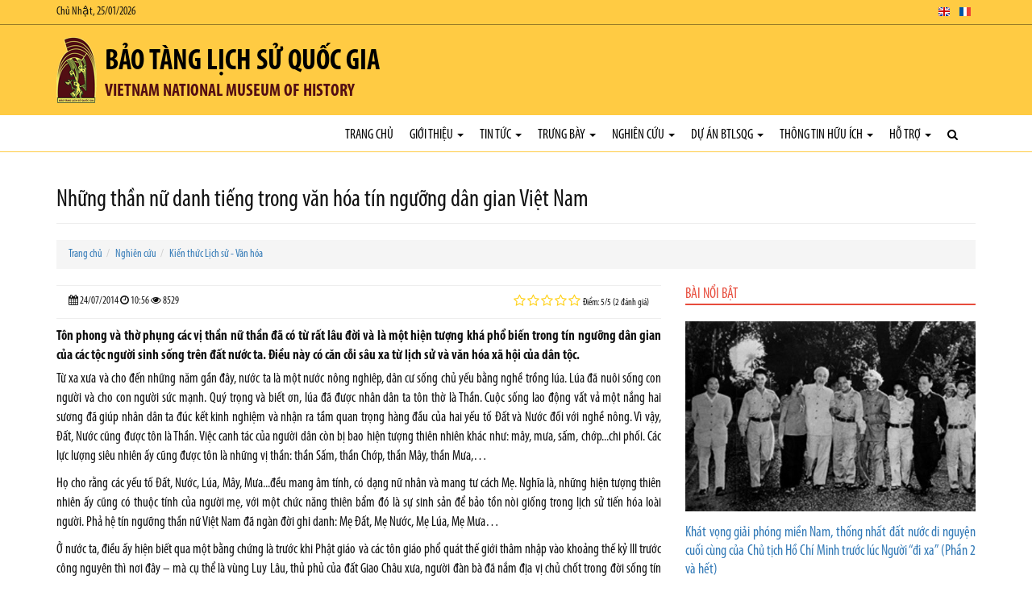

--- FILE ---
content_type: text/html; charset=utf-8
request_url: https://baotanglichsu.vn/vi/Articles/3096/16645/nhung-than-nu-danh-tieng-trong-van-hoa-tin-nguong-dan-gian-viet-nam.html
body_size: 49501
content:


<!DOCTYPE html>

<html>
<head><meta charset="utf-8" /><meta name="viewport" content="width=device-width, initial-scale=1.0" /><title>
	Những thần nữ danh tiếng trong văn hóa tín ngưỡng dân gian Việt Nam
</title><link rel="stylesheet" href="/Content/css/bootstrap.css" /><link rel="stylesheet" href="/Content/css/core.css" /><link rel="stylesheet" href="/Content/css/hovers-effects.css" /><link rel="stylesheet" href="/Content/font-awesome/css/font-awesome.css" /><link rel="stylesheet" type="text/css" href="/Content/js/bootstrap-submenu/bootstrap-submenu.min.css" /><link rel="stylesheet" href="/Content/js/flexslider/flexslider.css" /><link rel="stylesheet" href="/Content/js/fancybox/jquery.fancybox.css" /><link rel="stylesheet" href="/Content/js/slickslider/slick.css" /><link rel="stylesheet" href="/Content/js/jConveyorTicker/jquery.jConveyorTicker.css" /><link rel="stylesheet" type="text/css" href="/Content/js/owl-carousel/2.3.4/owl.carousel.min.css" /><link rel="stylesheet" type="text/css" href="/Content/js/owl-carousel/2.3.4/owl.theme.default.min.css" /><link rel="stylesheet" type="text/css" href="/Content/js/cube-portfolio/cubeportfolio.min.css" /><link rel="stylesheet" type="text/css" href="/Content/js/cube-portfolio/custom-cubeportfolio.css" /><link rel="stylesheet" type="text/css" href="/Content/js/starrr/starrr.css" /><link rel="stylesheet" type="text/css" href="/Content/js/mapify/jquery.mapify.css" /><link rel="stylesheet" type="text/css" href="/Content/js/accordion-menu/accordion-menu.css" />
        <link  href="/Content/js/sticky-navbar/sticky-navbar.css" rel="stylesheet" type="text/css"/>
    <link rel="stylesheet" type="text/css" href="/Themes/Style.aspx?Lang=vi" />

    <script src='/Content/js/jquery.js'></script>

    <!--[if lt IE 9]>
      <script src='/Content/js/html5shiv.js'></script>
      <script src='/Content/js/respond.min.js'></script>
    <![endif]-->
    <script type="text/javascript" src="//maps.googleapis.com/maps/api/js?libraries=places&key=AIzaSyBTb1UdAZtz5h9toLIJnV-KTtWFQk04uIo"></script>
    <script src='/Content/js/gmaps/gmaps.js'></script>
<meta property="og:title" content="Bảo tàng Lịch sử Quốc gia" /><meta property="og:type" content="article" /><meta property="og:image" content="https://baotanglichsu.vn/DataFiles/2018/11/Avatar/20181108-030257-zEOeUXRf.png" /><meta property="og:url" content="https://baotanglichsu.vn/vi/Articles/3096/16645/nhung-than-nu-danh-tieng-trong-van-hoa-tin-nguong-dan-gian-viet-nam.html" /><meta property="og:site_name" content="Bảo tàng Lịch sử Quốc gia" /><meta property="og:description" content="Vietnam National Museum of History" /><meta name="twitter:card" content="summary" /><meta name="twitter:url" content="https://baotanglichsu.vn/vi/Articles/3096/16645/nhung-than-nu-danh-tieng-trong-van-hoa-tin-nguong-dan-gian-viet-nam.html" /><meta name="twitter:title" content="Bảo tàng Lịch sử Quốc gia" /><meta name="twitter:description" content="Vietnam National Museum of History" /><meta name="twitter:image:src" content="https://baotanglichsu.vn/DataFiles/2018/11/Avatar/20181108-030257-zEOeUXRf.png" /><meta itemprop="name" content="Bảo tàng Lịch sử Quốc gia" /><meta itemprop="description" content="Vietnam National Museum of History" /><meta itemprop="image" content="https://baotanglichsu.vn/DataFiles/2018/11/Avatar/20181108-030257-zEOeUXRf.png" /><meta property="og:title" content="Những thần nữ danh tiếng trong văn hóa tín ngưỡng dân gian Việt Nam" /><meta property="og:type" content="article" /><meta property="og:image" content="https://baotanglichsu.vn/DataFiles/News/Tintuc_cgs_vn_201472410h56m47s.jpg" /><meta property="og:url" content="https://baotanglichsu.vn/vi/Articles/3096/16645/nhung-than-nu-danh-tieng-trong-van-hoa-tin-nguong-dan-gian-viet-nam.html" /><meta property="og:site_name" content="Bảo tàng Lịch sử Quốc gia" /><meta property="og:description" content="Tôn phong và thờ phụng các vị thần nữ thần đã có từ rất lâu đời và là một hiện tượng khá phổ biến trong tín ngưỡng dân gian của các tộc người sinh sống trên đất nước ta. Điều này có căn cỗi sâu xa từ lịch sử và văn hóa xã hội của dân tộc." /><meta name="twitter:card" content="summary" /><meta name="twitter:url" content="https://baotanglichsu.vn/vi/Articles/3096/16645/nhung-than-nu-danh-tieng-trong-van-hoa-tin-nguong-dan-gian-viet-nam.html" /><meta name="twitter:title" content="Những thần nữ danh tiếng trong văn hóa tín ngưỡng dân gian Việt Nam" /><meta name="twitter:description" content="Tôn phong và thờ phụng các vị thần nữ thần đã có từ rất lâu đời và là một hiện tượng khá phổ biến trong tín ngưỡng dân gian của các tộc người sinh sống trên đất nước ta. Điều này có căn cỗi sâu xa từ lịch sử và văn hóa xã hội của dân tộc." /><meta name="twitter:image:src" content="https://baotanglichsu.vn/DataFiles/News/Tintuc_cgs_vn_201472410h56m47s.jpg" /><meta itemprop="name" content="Những thần nữ danh tiếng trong văn hóa tín ngưỡng dân gian Việt Nam" /><meta itemprop="description" content="Tôn phong và thờ phụng các vị thần nữ thần đã có từ rất lâu đời và là một hiện tượng khá phổ biến trong tín ngưỡng dân gian của các tộc người sinh sống trên đất nước ta. Điều này có căn cỗi sâu xa từ lịch sử và văn hóa xã hội của dân tộc." /><meta itemprop="image" content="https://baotanglichsu.vn/DataFiles/News/Tintuc_cgs_vn_201472410h56m47s.jpg" /><link href="/DataFiles/2018/11/Avatar/20181103-003708-p17JpU9R.ico" rel="icon" type="image/x-icon" /><meta name="description" content="Tôn phong và thờ phụng các vị thần nữ thần đã có từ rất lâu đời và là một hiện tượng khá phổ biến trong tín ngưỡng dân gian của các tộc người sinh sống trên đất nước ta. Điều này có căn cỗi sâu xa từ lịch sử và văn hóa xã hội của dân tộc." /><meta name="keywords" content="Những thần nữ danh tiếng trong văn hóa tín ngưỡng dân gian Việt Nam" /></head>
<body class="articledetails-page">
    <form method="post" action="./nhung-than-nu-danh-tieng-trong-van-hoa-tin-nguong-dan-gian-viet-nam.html" id="form1">
<div class="aspNetHidden">
<input type="hidden" name="__VIEWSTATE" id="__VIEWSTATE" value="zNSxhWUPBDCgqd89wR3V70yM8kREw2Wzd4Bgre/OXksQESxnkCPIIxgKJQSiA6OtXO9SLixtYqaCxw5Jh+0nC7jVwK6+MbhuX3m8YqPr0jG5IeAuqe9UdCamRtth7TSDG0Sbf0Obw6qZqfzcxs5ZP5hiJpfznSUtLdbwh4+aMpNuY6YbJPMmJa0s7+xdlY531nY7Tl+gJzkYDV9IMsPwjlzayo5Ekro/gxdbNUtLl6bKpgBwtM00g4691bWRo3grhU37xB/Td+EWakLXK96GEZiPM2HAlDfiejksKfzK4ga5ZG1uDOrhFoQ4zD403anRVjbiW8VGJxREPyS2M0CcShTT5b2pAWX3IXDhEWM/g6skbEqzJwmwnJ1zYY2aEzuFFMbmQYOsrQlDF+w874NFL8t9NCEoeJhSdmpGTbTWdRlZwyvzFlT1/1AjCVNsp0eFiffvMc2fAop0khwn2sYIGhsppxfE3IZOa0sRZFxbfYWDN320L7+g8lWzxb+JjlSv2TLLWU48oGwshKr1uAhiU3Xus4Bmpii8VjlzEorXguQn4WUc/FZt/9TLC4O4e7Gyih3RhWsTZehxH7E4B3bLDsLk0Vto+p19IV5iemTrchTdqKQ+4kaDPqxvppYgPfscoDGTEZ4fbnzszUschuo4CHCx/qR7DgxOl0sQbe1tY/GBcB/[base64]/A4h3mZgjQlO3jQmD8x23wZYX8ORAYIPR39Ydwpi1NMjFsK/ZSoiYUcBzerfrsELP3K3nd9p/r8IjeeXA2QCGoINR5OtADQ6Fs8aniqy5l203EvD22EgKsLib0ho7iE+1Wt9xhvfn1/Q0D3V0wBUQFkyyoTA5CYnGUGvxwrjmjupcMaBtgOUOSIi03kXT2Ab1qPzdq+E6w9M2qfeQxqzQpC7hcMnT2UQnCKycIIIOlOQ9Z144Bb2rvG+GC3JcHTH0JnlHTbY/Ho+p2q1sIx9aCT595enSVAlSVeb4GKBfePavzT7WKBfcRxLc8FPoyv1eILvjentyZyLQZgdAdxEqWZUsRFI25npAwrzDb7DDGsaMt1F2zG4dSyKrR3qzio+S/lyhtl9B2qpIPBKKYpN1fvLp64U4glbEEVInWseLvsEqF4Of2x0WSn7QYyp6x7r+l8Gy4RXn9ciL2B+sL998dqjec3RMA7ClF+5dXiu247545htNu2ir4/6A/KN3+lLe3NyQThi5szkTMEjvQwdV2m0udvKpvoefcq8vaZOn7as8HNLMfSx/[base64]/Tl2mejKsMYg9p14Sm6OgaorvPKvBu8ikUdgA6tFSvPh4MdwQ3OdijuG85MCtIWQ9bJRiyAc2XUT2TmbK0wc8ZcICNqSqACy0BIbUSJNSUb75/qc8GXhQl92zco+45DlP3idZxAGuPiO5AvvYQD70fif/7feVj3JNEdzS4deR+uK4virwcV3Fs+mp+zYZaMncAkjmMRjcGpmdbz4T4x0Iek/Geb7J04DQ7S0iys/YAy0vegiXnG+zTuX9edew1KVrEEyMlKAKxWTWsVjZoUoMqSbQVP6NhDMXO/xrdpCiyKpVZAOT6BoaoUML2WX/S9l6IV8tv0vDYKtATNsOr4jj7suLW32YnMhMQmgkJY/5xW278sO6YmFsIy6hYqSk6iiJjbEDXyXpwk7fnsPKEZmZIjRqfgIvf41qIXUJhsjeMDw3U15sBnSk7UDQ8CLRYfh74ueddohItCUqq0FPgtsPcG0D7Lz1UbqgB6zMwhKsZZ/fjYhdB4w1vfhwu9QrifJbDOjjtPqO0eG2X+8DCU+9iLL0WWhWFYo4EmFJRjw7t302e06MWDIta9wIOY8JdpLe/DTjOPHoEKngA89t1KspNMLZweHAJqmS84GXkPi0FNSRkTs/cy+rCIkz6b97iksVDl3oB18KLXtEBDx5H6J/SdtvNzkPJABTo2Dp9qRujJR7tJ27yAUOmpbS7EmyHV/DE13pgLEcRXVvQhjPS0T1dWCNumzXDoQ+dmOCn0Re4DZhjHCVtrQp/cRh04wUzbrp63TUlcDO+Qg6vLJfUTLYufIfodO0MvuNC12+/Uob8Z/zZAg3D+8n8v60Vk6glbLpJ6qB6MyFxg3XynghnlbCDvXK46QS/bw7eCTHz2qgqDXRNHYqK2yXBng3fXiiyD4QEK7ccDIlbzD+l6VUNxs2vKNkL9K7yda0M+bVwI7ECtNoPuPFGKgWL5ax9Kv+NFkBLef1B+QSDAqugH3k211PcWkUf9scJydnvyZmPEMcyYc6X9yOdrLaD7O5rUzg1OZffwJa1z409VH/GPC955gcvg7epw/4xWtDhcjnxGMzxb8lnbZNuhMMAJdxp2KbhAT1ZVgrgKDyed2i7p38gHaNrzjRth988qBLrFKpuBpoyvbIOFWLUuzdDekS+W05sx4bKfVpLYbuSEN6i7UGBDUrn43PVeYdvYX+NbFouvVEeObM15XFTl0ir5qhMEwtPYvUH0BVURTVlwlHJchFqNvagF4a+UY/VRQPQzmUBizqhR51onpwue8jWeDak4bdj/bjjRuAPkomet9PfWkeSmic2A2bfhINrzeipqMUZUaqwaSZpqZF2A+K4ddSop+Y0ed0XN8v7Efq5we/bZuGdT5oaH2IUChK6BCBTSBdRIMU1PHj41UzJAE+hwDLTnCA4UEYscLitI49I9MHh56dWoHehas9Nt068vBtvDKDoT3QYxzLBPTx8fYqmwspyHo1b6nL9CdewsPWFA7xdKk62i/CqNRI/phOQ8DvDWpwYL8u36gp3tq6v/5Sdv0jkHLB3iblnoRDv6UgIeZDCbydS+ns2wlMxbqbkrJvjOGQUpdeMXpCTwwPm7uP7JU2zwPsNv3jPhKGsMF1ROkUxPr02gJ5iajeTv/Wb6106CB64a0IngJ+FuxjdMKMXYh1TF4nsWOW8gdi5FpwZw0+UHstlapuVhgJxRrRissgH+w9QJliqL4A2flwX1sqgh/HPh4tZBaDP6Q8zAfJ788Y85m6uNWsoqkbkHyw0fnRBft7edqopV8FfTweEUoRlO3z4wzXOgRCrZwDEygQcXCeDL+QB8wfFvy4EJT1gHs8iy8xBVxteWW9wrglerPjCSlkI8kd8llnw4E82JoOBuDrPtz57IkPXqyhIzhzty2gPH91eliZMw3mP6/gxfiQ9iOmM85BMtYBWL/48SMkTwDfbdmZ+6JzGPtx3v/We0NO0nzXsixwoZXRLPFWEodGGpRLUn0ZLEgv7fvhqL/web75FSHtIDM5ERaXGjD6x96WfyuGGizS128Ju/HCv+B+vF6feXsXUdF85dcHOK/ENQ0HGPznfjOLOr8YqDN29G/5Uh7weMw8yIMLWbdJfbB2mR2xV/+TtkaWcSMHrOqU0av+u0d+teKKyvRPg816qiZ+lKWZ8CJoeH3C1EjpTbKj9h2aJ0j+uXjqy4Ifx67lz4h9LQdIeA3Bvis48OiAeSwxfPxWsW9TbBY56uXRUyb2iP2lZ7xvEI7SkA2261cTKvXc+jPFJSaBhzTwjTicz+IjIHg54d6Iht3Yg5QLN49Q/RhlHefoeW69kZI4oPJZPr8yRHlK5RD/zNvChU4LoKLs1rFpHmRnQFmnig5XXbhYhmJrLwf3B91i2DCvYYSc5dwYgspUNEzpI5wfTWZH1DLyWbkLF6RMjaGYm78MwyxEorANno+9hSYR48CIqZECLIwZLbMdg/K0AheBetVR9g4tkK5lg7obnahpF/AEDRcjYXIiHDyvaSkAHe26+JktbJogjRlLnxU6VSVXpqKqRRlBM4gsFTZf+uoHSZ9ACcRO4uXpeRkFLcOXNqnfWgWOfMAQJrKiaXAoEc4LhP6OrMZXqCnzGAUmfh+76kbFU5bwfGlcO1gSSvPYtGiiOM5ospgqvIOBLJh2MKJ3iN/B4rlGscu0BiOeX/0WekSznNDABh4JeTlCNbxUS9cliwa3VSTxX4CY00fXa5Y8CCum88AT6G96jFEYYlpTxN/yqYU1qGjweYbTgJPTd7Uj5/3eg2r2fkPSBRZvkU7+ggwRarJowRbxib+mgfg84jm/pGJLahrgwgfcJrzHNqX6chdHLStx5ObmkvG//pPEmF4QZXY5K7uht0CnfhsNldNkrcH62zJNmtqmGKa54Xs0KDLr0uqmv4muvRC/tyBXPgxpmCpE5qKtA+J6ENglZ0R0i6Wa8PmhZ6UW+6c7GILEQOMhbXZoTS1qMuRvGd0jnQ9Up72gJkbonovV5wHKgY8JUYhm9UsUkanGY5yBR7KgR1VWQfyd6ZsoHWQ2IMmKb9lFG9Rogp3CEZo0a4VFJS9fYlFhcQcKFRshHiFmOxydtD/+0QiX7NiVFEDHcS3TTfQExwUS2P1+x2CmCVW/zxsmEW3sHxyjg097M2dEb3Rh9yJPR7Bn0dMHenOSkvUZ9DWQiJU9nq3LOt4XbN9DF9glQLhVR0FLP/rwe3KeUiELKTjckkVpsfP8W9ED78+Ny1EWtgB7Kb8OGV+cOM7UhVsWGeIhfT0sCTHAOWRmaH71anquCAs5PJyfqeLghD0rC3QVaqZvTXJ8NRqik5UMw14IBCK80cQPkQcDCD1BtlP7JW6rRrMuwLDNBA/bxQn4Y501wAQi5tSRXu+zx1k5h4NgX39oDc/[base64]/hoUrxgcZCdvVDTezHlVM0xJ9JGjeK7WAxCAGpGBmrvixeSU9GNAZBMyYxatQl7XWhc5K+wKdJbsll/djyiOUWk8j/mO35UM+OXZpmWjKMKv+7+OvLcnsExIzuL+QiMQ67nKNRQsC25Auqk2CrJIzt6dBkMh1MNFmbqTts8RE316VaPlcZJNv8oNBnYY28pw0Z1JNip3rv3oZgpsxUhq1mwZayxoMpGyh5lbPjWW/o78AcnSfTzWmtgnaw8DW0jXIWgfZ8pN0JDZigkIUfR83b3FjbxJFLeULxw6+uTlFWJfsJgwNQKch6UJenYWz0GhDBIcnO2WJ0wI8UfA4TzBLbmTauHOFMEKXw6ibASWgntd5n7TOsGQTUD+rWwk5jcMmaqHKRUtbzLwNiO23baVDHfR4pGYrPf/I/6I7LdSmrl/[base64]/s+/HqgTi76WAoY/GPCCtjBoU75An3VNPEWCag3/08B1dFdH2ohoYqPFZ+LvOiMnxKgU6Iae87DhMmI+NPjfiB+LtcfFm3z+9uTroiAYcHtcHH700bEUZ4Rbnfp3mgLmL9HJDCXPv0s/qcAypjmyoniHx+SBgtbUWjh8Ex32cbDLJnatBnazV3EsetwvXzxU/3YCt/raJr4mrxvREK7/FFxoNPiDcPVXjBpOdT/KrYxqXmkRCjIvJFYHJBMNDBM3/yIJUG3qWsnk07xYeBcNHIXODDzdI1eW1J4oX0+OpvZ2Rnp5D6XJgjtS1g6zterPU+ogkIoS/kP0aqweY/[base64]/GCAlRFqRUqowUkiTWjApvIx3rTbyuzH4DsstK3kgvTOigqiBUyuW21pzdEgi5jOdUpdd1k2cFz6LzMWuX+OlwLAA3wWTOMgl3eHm6rwXZOcLnleQLGZUw/FPpWxkeBzrkwUxPXfMAj1xlrVrMyVAW5T6a30nscv6qyCGcykr5qHxKGcM75CzUEcxxN9P9f2goDCn+Hoy+Z976uvl45FMKQeNnh9XUyuuCSwNSa4DTeYib/f7DrtdWIX1aY/ZyLLbIspnFOJBCqy4nCbylk1fKUXqg4CXb8VVIuadK2lWBYgnAHDcMTT2+Ypiu37jlvdZCeXzb27cWi60hkmEbGHBdMdfeEeCUMo16GTQRCvHAfei8NMI9IMQ3hemQbNXy5zoPPaeNiERi+2hhmljJgAUYKkosPgc/qgZW/9qHn954yukcDNCN3zvhBAp5JEAUf2oLXkcJ1f6PAPGx0ObSq1L6YyiIlVYOlXi52xYAnYOB35mqLPJzcfWTBb4v0SjvGTd1lHk825ye3aSMEHGUM0ghhEJk8eQL/GyXZRnX0reUJxTyK5ihYG2HigN7HS9XoJOJowjYMbrdB1kEqAKICg1aXlZ3GdB3ZwTJqlyYX9qHRXlFb5OboEm7xcMJP/nynItI38qIXWVjmePI/zh9Xzlq2zwCDATRTW5GBUIVC5LdWVPkNhpop83oynVBZPtg84wYN8JHNRAdzjwfu/7D2mh7OKITQmOwYhvjLzMZ7JHdmR5F9ROOSwh1Y9Rhoie9p90iyU5qUL+v/bh/sVK+mtA66tm8jrHQ6YCHsRSyLESplnBMhy+EaDF1oIIPIwz7mYudlXdupMgfqcWQhkGAQ6bpBCYxzfAg/nSRPLW91vG+SrHU5QsnwvI8uSuISVlauQESKZlV6xtzXOED2EDU2oMXDDTfASu8K67+KmDLiC9i1ZMlEcqEEaAMuHgZyHeQ5m/UZ7mRjwqAJKqSX229jqcuIuW04h31ohjmIn1B7UTl3jffWXt8RVWUKIKgvU+3JBoRxnpxMpCOSiXSJYDqWnte2j9fmy7oC3xQjddyUh0XRoKproOFyGypOdatSGV3TQMSHdYm439YL178GpxgF5HbOh9VKWO14b6+P5UJJz+Kc/evhwT8eBBjQ2ugKQsIN9msZjig4/2IhMX4P7LjM2WIJbDQXW3E6zaauHZV7stcoJZVaN5UOpCOzLcM/nJVAmBszcfRyRYzbyFgn5YlFgu46uQalC36eK0/Bu6oK1dXs0rCQPkKSdTMlHeAkEJ6JTWVUGUA1468buu14YCxdhOhqinLdSgjvFoATcB44UH0OOLTmsVzhahL+moeEnf9u9Lz7yuIVcaJsuyshg0oVouU5FPHDatgXMGzW/DICCypGxA8fVfIWADaF2uet69EuroaHNZrf0+cR8m0zMe1Hd3N75tEXUvoJm5NCCSUVmzxGAQwgjX9CPOTIZIen9HY6IfwQCxsmOj9WpqWCriOzSc00TKPkIYxdl0Pm9Br2nFEbJPEUYYAOp+bK3XFDeE2BGwv1r3qhuT3Jajh9d/Uasdtw+mFHnxBcX5KhWs3Z+WIxRTpmTXI8a0uzNXyyqlAsfexn2wizZSBWMSuiDIPC+2JtwO6PIt1b0/k1qPev+P0EWZGhT4rOzJIRowrkUXxb+xdVAdIWh/[base64]/Y8ADoUye5oD/kwHeMf5JVOMgKemxzV5vE0G5qUZiv6joW2XiVbKv8IPKmHHpsDnKmM1dzoB1yNPTT8xLOaTPgIzEluukTXTuaAYGqiQXeRe8nLOr2EymazjQzVvJibJ1WEWQrpzXF4bEdY5eFw/Idf4PR/valS7GttLhZFDP5nVwCKGPR0VwrJoj/avNf3gSq5ze/cVsmVZEYAXjAzNKc0DpuJAN+xFQEAL4IPWNJD0oMfPU5OWCnpmmAT8meqq7hTx8l8LMCSnhvivFnkB/IlVdEGTzkFbK/2Ng+7fa6xh29syofiekzbwwmTgmkZS7uajnM9gaeFs18dkZ0NHC5OEthPIyRE4jH8VCF1ZKlygF/6mVhhZEH0PU9J+zC4I5g3KNQnJJHlDNt1SsjhAyI+1/JVVTic36z6CYCS4IMbo1I8Y7zd7x7SJpCBUsUrxuaEjcMljmr4JriKxKn71aibKqbPE4OsmSiUpRhRRLITTHxFWHZ4vPspguO4O+wHF5+ykrFR4MJ3/V5QbAqMONNHbgBtbs8Dmpj6YGAwiqd34zWA8t+0BM9jCHRt9utvdtGtKhoxIDrz0E707apZ/NBqhZ59hG1uy9+5sdL5jlItQC6vB/a2GltVH9VPy7QRamC7QwHQWM8Qq4/9o96g0l7/IY/RxVSyl/XZuDhVNKcuoxVu3zBdsr0pb2VC8K6qHT+HoK0Ulh0AMY0Sal3fdYH/EpYvmB5L0JA13NcOlbtml5ZzByFAIxMIqmQyMlk2DJgiyqGq26Y2zssEq0T/8mvRabfqyDd3xfHyKPp0C86E7RPq3ZTa0r21FnGF9OpMpLqO7GidPQ6xTloKkyYKsdzSxQtcSzJz/2MmhJsB2Ac6orHYLhmw0/l2dWLkdgnJkG8CK/4BoqQvsxdhFBoTnI83CU8ofrEblSxPz0yzz/SuwgsHVmRhCMZleoIlkJFTpI3g3JXwsmttf0oNzBiXlJzQucTr941SvUbtRk1R7b4AMOVfJp6fMjbVPTlZ7ACklcY9va3/VoHpiN6Mb0IiETrczwzPBCozcDObjkl6zoh9Pv2GTCgS9itiTzbgCNVBb1a643u/7wS5awkWGVx01g/dVyr2xauPXhih6nW8+yFsFFhMjyv7mlyu/fpaBEjreHF6Zi8Zb+4Keojihkx5U/[base64]/k+Sy0zb9ea1PjjhXTV6MNvh+i1bwDPfYubycurlsHFV6hgzUstgCZyDfoSotEcJhQDS8/JJ1UR+I20wsCwPGjbHxvKzvscPpwj1qbdealu0st0c5PTrEtuSQ2zZb9F2QWb6ARtH7gsotEa0wCy/y3Vjh9Ux/krqX+teyx7y18acfO5SGjrJkAIynDZvf8Vz09b6Rxlg3j9o4bmmDr2z7wdKhGAdvoDCzHE2ZR/hBjONLMTjfQ5psN0nm2XHEP/V8aQErVbWfhsTYeGk2iR2kN3jFO1XAFByRposr/Z1fY/[base64]/jFdoqljrQqGDU38/sHZfQxQcaRZjPqqQbq9H+C7G1MDc6NVdgOkkJKb9P0MdCYkiR5VqD0tbgxB5HdSFBfp1ePUzjmi9PUXlHenfcQ0UJNeWEljPGy57c5TbqpwEJGetnmj+9WjFcXcf5Ux9GFXLejwP3zSh7wuYof9kXUF9aeMCOohHSWxKLRMIZuhppqiRSD7Rg5o6xxeIbljmEHPoOvo/GMaBgQQwLssPGnMrWrVpv6fRG4HXJxFzTa/sD77tiXS4HyNZTgKYxxw+aZ8HdCAO0uVKk8TZtbgY0rSY56DH7iNOwy3wFfwunD7vnOaUh3q+3AAQS4Z6kCZVcOyX72wWyVNFom9kCfgmBcBc7kKMXvuZCjpBUwadi2dWadDtT3zGRRwX66HQRy5/WK9I0cqoT3skNWLI2v57DReBeqT57ef1V0+x9qP2yLEOJR9u1zED+JHQPLKzp9o6pme5fsu/ogCOFqe7RnL2JtMlYShuZI2IyA7oGAyhPsnQXPWArMA4PUKwxWdnakzIwXf02gnBcpr1/tcnFufoqXTWrNRCy8csrk51eHYGnvUKo8XVplZEL9pCEwN+JM9l/5aozQRztiiJpe2FNhEsgbDhBTo6Pu8mnQdru1Tr+qLWbhJ73GdZ+4Qe10Y/+TUyCOsv7GoC3Yh7IxL8/gLAzCFdLGCeo7xne9a78UyRp7xwigYs41vJbTEYR5OhYV9cRsWwG3rfEv/WuPxlg+6LXYCQk+uzLqkIkEvds0/zi0IsbW+24Bh2n+Ckr2kMPayA5mV4fZdC98MXi+ilDJJjvld2Y/d9P+HAQHwjYKl4pKreJ1ln6AGyC8a2YPRU+Q3Z72UOxh2IPwNyrVyK6b5N8P0o2tYBaYNhoXpRLgV7S99mHSh4Gwj8MaPkNP2Kj44UB4CxOIXIKA8O325MEgCuAz0N0jimUgIEKEk9tStbehJULcI9qIO/v/YOGRw80HQGcQIBbFDcsxnV7uA9mGpT7Qo2T/0PU0b5fL8uxkifrA6HJ4s4NY7jMe9OOhG1PhdX0gHvYbj2t1iQNyTDCt0REKV3fnS2di8wjHWcPy7HtFWMSTdnNWwW08KdQGSsU+ycA4GyaHAs3AO6VDulgjzgYzRrvY60e69rjm6SwM9eWMJ7vQ9HZH5PuRNMBVmlJpHJmGmTUxQYn/z8dpkEPLEkedw30UnRAhxNta5O/[base64]/e/i1TpO/8W85o/h8jJ0fED7+LoG9eOyKqktCt/+1fWteJvj+K/YqphmPM2oysv2Iiql3ZAv1IPmUpVWiIGDAD1ZXWu1ADJtz2ZMghqIJbt6DDADa73o5StUm7KFCZcXCccDtNqdVe84n1WnGJ7QBgNmygCP6kkfE8L5W5Wr7eOeGvmaCD/[base64]/M0f5uJ83NJE86YB4CbpWiGOr6M84ZniGY35QpVAqvZuk24VyaPgnbYAfHNBuw2SxNTgMKFx/POxNkU9WStycoNBu6TrfvsAdN9Rf17KoIS7M5hoGW3alpOSd692p8QsuWFpK+yMAFQ7O7MHCWaGYZS6e41JKgrIR3nfwV00Vs4aKxYs528KEpXsL4xO7/ZoDIXFNZ3TTHlfogdJ1v2G+Kn1X1XtxI2DgRKWwX1WPNlZKKPK3e0haSWCece4SEWuvGneJ6IRtkBpoxJqH2Maet4yqTGPFtDAthDov96BcBxYcDb4PdOIu8wwBF81Ry9ziE6byf++qiJSeXJRvxB6X7Ijm13sqo85z3GvBrhiRD/UeKT7dxnfA00rjlGnfa80x/lgl2yLeWSABl30Jc6LapxpC/bISv8lAyfnpemw/efQjn20O5RgoEBvRPtfqgUfRd7nh8NGAQxpBhgtRATzmP/YdkkqVqMKnQhulpgay13/7rQN5akz5S63OOFFCqmMGXyO4+JDajWHqT0HrJdOd4355uFSxS5ORFBXaM/nX0eJ/+3Ugs2j8gFPTaOYZBHWxzeWKYkw79XEp+EMwC7i7Xc5ysEUEyDhr0E5wGhrkUtwUDswtbwzJA0upoY+fvpnKInNPQegHnowpBFz4AzeFBWtoVKbbfUz6RvyjbTllvdWsaInjmABGITL/wUp7ZpY3MJFN2FnVZ3Xbu1z94ozpmkhXmApt4q69hys3wfPYxcHuc4itolOdQJtzpIZI8IfBsh5YVwQ5K8oNeZXiWsldwInIG0aQUOgU4UUWu+8P+KExsTi7/kZw1/nwiij8O6iMJaHpf/wJ0HST/jq5AFZo5/5FRezTO8jU1oKnjhanCLOA+Ogz2DPrfGXd8gP0TNHHlYCuzxCMyVJqQvf7VoT8iDfpTD2tZe983xkGm45Dcx7UwkOs+gzAduH3nF10k+Ar64rXJLfwyGGhEiqgbEWjwbJ+r9Jus60/h5OprHx2LLgAUh1jmWGLXWGROBf+4J4g01JLZEjjPKFf73aeDqBwXhmnZfsUmw33vBHG7qasSJRfFgoTUYYzJU0KZ34jY/nmvoX6fENxRkMCq2yVH8jlRKekjvpkocRsZ6eq3x5imApQA342SpMcjJ5d+mqSxeFrcZ8reDdkDSSJMM9RgaZJigd1taRu4/WL3YSVhcKUD39sgJRvpvlRF+A5NpQbHECXzbUi184XJc/r31Zt7GETN7Ze2UIZhMbDZkgA8zGZhOC2x+UCqgn4T+TAHXOZ6mL63fDev6/[base64]/ydGdywaaFMtUpCh4DNZMSTG5ZOL8sCCMjVzJd1ud4samErcQytDGsykEwHIYhHyUHnsY1iNrKVpUrvnUQTQRlJswQv86Xzwqg7hkbn3YFU22039QHoZSsrXmoEctPHhwM7gBZh/jG95UTVgvPhT4RUkgQDWgqXZzH0hk/D+rybxdAdlDOcu1mpUGvAEkW7BVys3r8J9Q+XgJ8BXzf0ZB2tLK9oM0AMHvK/Fcf7jSZKTriLQrOZ74t5gwJ5+4zeYotNZXm+4JAXPjrzS8V7YUll6g6m1tXnhVOmlf2LjejE6wnXtrVbBMSGisWbEAUFhRd5zLr783jHvIdFG6VT4/JM3uFQtp41d1KEz6PfsScEiVZWSsNklv1MG9RBgxaQGUtuhYQgz3E9XTezQ+ibhoZFh+iU0mjRPhyRA4sqmUy4OBLuOdKf4JHHSBrBSZI3FvIMZ/eo9JCLHbLv7KDvvbKVCQM+uzvqZiEzoiDqRna/Q2rLE0J/rta3Dj2X9wTedE9l7+POEpybNJC87d7iHsTS7aWJfRwPxzFCyjb6Qyhw/eiETNxhNJ8kBh+ltdKn/v0LR/ytIAksp3cSBF122kDv9Nhc1nTCOYloOEF0JfKpuaW1jcc1XG9TRyI9zA4Ex/Oxo1FHVtaaRX8AhxvIq63ocp9QGDKx7gOH1sfa7ZGy8WobxQelgBHUxAJcGKPTHgLBUUsNUjgcQ0GBWrvH49v5JJXH+8m0TCFvBPY+1BsD6TKQuuVezcKHanmxUtsV58B8LI74++bdSWpjEQXosldffV2MJ/OK7X4P6BChT+9vZTPRLq8yH3cKahp7UBtlT4meozYOyo6DPYY8vPgML9yr/NoMFQdGGdDTGcaZVuWvj7g3P7Gl2JRYHV9wj1pNTkyFo/nLM3DcnWp/yk0PYelW5z2y6lKhE+ko9wk/25eL6Dj1Vzf2mcvCFCcOu0cqFgxOReApy7ZJaWleB3mShfkNAOEUokoO5+ZI1iseSc93qwIwEl1OxXFvZY633zWnatKunEcZFSPUL1vQtBlyBHyU4mQerfp3C8vMhXrjZTdJQmPTiPv8nByXk4e5eTRTm1N/im9/hgu3Es1vH8+ypsG5YWztu2CP5DRy9iWx/[base64]/gGIkiWPbFxoBlgwtDEVFG+7c7/vsMzMiYOe2UU7wfZrMlXkMy4MY3NTTEo7al3DOJNsJsGkSayP73ODhH9kD6EmcFcpjV7GLGhTWldCdBuyhT/DT7DlTMyzNwVqYdtpqzgJpttMP3R8bBLjNBpsgkErqUdFBZHiGDlE0Y+qlX9EH0HmkYYgFFYRRxSmwRfm70IqRuIoJdgXnNJIghSNAmLQHP4nKJEG7d2pOQo3BMYYiV7HUr0aolHkI939Q+m3iFuh7aUe/PWzv9IX2ozC7Y8b0QnZhvpyDFiSVkfJBJVpuJMywW99mpw0z2wnZrYl3XCmcHRHkuDXDzO3ioep3tY/+o0Bbqv33G5rml+4KCO1lKsf+jhO5ifeX9Bq4qpnFgN32QLfHLRgIZECud7FdXw1ExnB02YKAByRiD10ZEgo6uxpByvqjqfgzmO4aCzpnIwLQcy5HstWOxGSJaDXp7e80ChBU1aZNPOgTd1icEyTLY5Z6605JMqJ/tmKqZU3SQtEMS+zJGRbC3jF28KX3fPaQXigdIhXJRw0vXM0sZa7i7t2BfiM2TIU3MFeEEry4n1mzWMViCxa/g1V3j12QAu417j3xsAj5IyXcE5CNMWXHpkxlPmCEOdySx1rtB4IjJktPKQRBrCc2DWtj++hLJ1Y4cpTrStKhot+lVx9TTlqsfuAShXYlQSx0jv3iQx6AH1Lj64RW8PI+suKMTbrpXoHVTyg2SlIIH0qPXFVMpb5l3UzGh9SDR/fKwO6e9wSFK3bPPwj6K6HdjgjcaC7M1fpeUC+C3P0S9jgV2A66qX0eGZhwhlawlJ9uJqHviIh0sCoOBkvakIhqEhUeksaKUaRl59C9nF5VUYtu5dGp+/Kgvxvj/ap67IY/icSEdBjHidYQuaXnynA3yb2CAUeOA6DUiPM+LIubwueWM8Zd8Q8tZbJklBJvoDbtSaj66afIBNLIqZl/U9VVfPc1jV2ZpRXNRaXLk5yAAxjRWlGgqPFA4WqEjpilOjEbNpR+rG7WfPMyMSsEX4yJZWaBxlHJfAWNvoZs6qfeur/5qliM7ATvmKZiFuBYH2mqBYJkDz0JanV2BeHj7yN9qW/tl5r/74i4M3g+c+QNoMYnaLlAiPhdzU/nm1mhdSKiPE1RFab8ExXOfHtq3w2Iojwt1TSK9LAZYfSlUZL+db9PIudefB44SZbffpUErDK3mukyKWzncRZXFN6qyDJHBqhb31hjaY8S7rgRcyH6LR048ghbh4yYKiON61CVQEWVBNVjLaGItrtY7br/sXJKf8nV9+aOPM1AcYyr12B3Kxvh7GS3f/2kEHYwa5O9B9I+yYesbBCoYOVVRHCVDDBmwXCDd8ho+1uz5OOuE+ztmBL++bmtxYkcveUR9NQkQ3lgQw+8BZ6f+FQSeBVDKlt4NKT1KAU/cxDayslCLKYh8ij4Tyr4acTP9XpF0vIUtkvKw6iX3n/tE35yzrRN5z1n36nFrGuCK4aHXu7pKDAzZL6oev0prMmkR/l0W1TyhxY2ETevzlTgIixUOUKj0JDCkmkTn9RdGN6jVJ5eCt3oWaIFLxpb9a7JlM7u09qL3VghFmZE/aApDkhVQmDibXUIyLqy4ZbgjnMVTq+Zt7/zjQGYTGhoLYm9Bd5KqhRP1H5nk2RF5Ur5xhxRYYTKH6wwx5atKObNT+SXwq/tGQ2WGD5OHo2W4n5DViu74A33a2KstpYBM6p2YrNJRHXKj9OaQ5h+2YO4DzuIFHg5ObvXfwD9PAfMCvo68MufvDtBPyjIa4lJybTVpgkBvJR/wQ/DDV7TKwfsDw0XctExkhTCTnqLco+E7V9VrcU3iujxB2VO4yofq9JRKX4lo9KDWETSClHF5OQPwiNHsBXiYP2QOXTzL3shgfxgALIdG9Won7UQPVqOBC2Fp10qqQE/UizrUp2SYLgpiCNvj27tZNtIiE7Mujk/Oyl2GVwYWIm6QSBjVNkuqVDstpLBfDuUT0/TaA3l0OZvA3+OHnB6K2XfYz0qu94uqrTJmsn60z+jDk8UgMxW5xt5WdAtBn91XpTzX0Cv0tjP/fLtFecxp9ra/lkaGlbYQOMqQX2iBJbjIUlmg5l1CGOXO3+LWocriVv+d1cwxfk31/qVN8k6vT9usy7kKEqbSKWPj5VkUlAMSEPm3lTJw+WH7zEunc9hDA0asRuhSVLHpm5NWnyEld7Ae9u3IdZAqEk/QeOQWGBKiwfx5pnxnO8PWtnguzLqqLP8I1NNBOBkkdV+3nyOy429Rs4e0FeLuSDucIjOP+JMYJ2ZRqdURX/ouF02zFEZ9ueIuFKzsStdzGOIHEG9eLgbpwoKpZc+8Tnz8kAZAeEKJ2pAGUGhEpo1Kb+1PRQ8JsqFT2gZochn2NRnkL+4Krh1C7JnKefFlpWOIvWYcGRssz+/BNbEtccxH03QEmf6Nk4AX/qLgge41tr0EwoPuVf3y9cbLPp94vFjPQPr3pVoYd9d8luZewcviTU6Hdo+fVwMJnju6HDpnG9yCbJcgWa3htj11ziohMK4q67qKLeNwzlhU3+SiriH8iFL4+HweHjA/1F2Ti5CZ65hi3fP4Cr9adu6r2cXKjV3Y/[base64]/p6BaY3pUYeOaYYilfSkw0eIZpGu0h9h0x3OH14RiqjiaggPEB4tQ57RlcHsbpSvL/FOe+jQL/DCEFLCuDdHgP1zXO/pqLN5Gjetcj7MLG3jcRvzRzkQHjR0dHfHvjNz2UxonYQmLemPC5rAJ8q9zVT0S1pRu9OjKmF4E/u+rYfxB6cSttSE+JKgNEjBj+NB6BoD4f+/7RC9ikqEeR+6VOgio2wz5yhbd/lwmMkTlg1SYkI/Inph4f7vjFJHSXtHz+1Wnh4JGM0v6CeMptSmis5sDkIVJT5ATUigAlBEtsZp+bDkj+VM+ZrcJSZU/MaUazVSRWgRSqa6UwPC+oXp/pJsGyfUfsgno9BXxtE9esxTQCw68C9IaiHBOtbqa1cz7eotHdLDoN+wXGD/uOJUN8lvlpyiMaCeL0BoFOqDjDbhaEcMDJeP2FcACYlJs3/f6OWtz4O8p5Nw8mKoEW1g7533+RW7lsWpbliZh9teb5YzWfePelHkPlzmWEiPTmryQJga2lWxTlIG+OwobgCW7wKeAJvXgh9w0UFQ8cPpDNwnHhyVzawO5jV5txRbA/7i/iwidkBRqyrIctN1QD/2SxEeC+1RvqQCKBmXbGsEPflPzxareSnmyUk2R60LmxzvjeSTJRH4OPbG+fvDWSknTzI610Phg5dvpBtIB9W9OEuGk4a+71dc0Bj9hdJdh/4ZA/yHZ0nRzRI5FX5Q/sMvG/+ht2KFJk4Pnw/0Gmj+DVErh1cUNVGUYe2aCELAdYuEWjgbaJ9gbDU6om/JIOU4Fcpk9x7b93kNaecqKq+T0qmW/ZXgh2KtDd4fhqwnKgy6ZcMoAbaCcvg7z/OGtAG0WLmjlqqvYpll+aDZXJDtMzhOC2F3M3q82Y1UvetcRyy82lun4v3nWly/zutMq9KInDkEQveIFTNLvaX9cEq2SatEr/QlngBxydC1wCsaiZXN5gRONH7PFZKQI5zoneHY2cb95mD6YEXupeg2cA7CExn2wsOZyRRvGNybl5/Hj7hYMfQ7U22ROMXy0fXo9kgH9/zFzh8N1A0pyWKtPnw1U+UQVoRvnTNnCVeKP7lG/zjS5ZSFZljKsZ/YsZPB7y6UzQYNRlzOyE3wPV3Hzvt+hleaxGviZLjvBEpx7a9dzPCv75UeK5Ev94muf1Iy2sBLuS7Xqxyyju/trBK2pH0l/OyXhN/97HNYcW6E9YHGR+azzA4MvPIKXbX+5NSmIIUa33zwWq3NBRfZoJt2Z9qGu+vA5Xvo2jOjhxHfUo9oKwdZZszndDOWZ3ep3q7Pvu50slkvzr2HIgNG57PScCVaY/u/[base64]/BL+cSe8e1HW4cBOKIv3D5nkA286RL+1Heh3d4HUgAWsNvm6HB0GeKK5bIGa9bCKCnnLzIpysfUUWi4mAGJ3k2v+wk6mw2O458lBckjf6Sm2HRXtQdn6o/+CNPRHiOofCzgTCkskCHqISbOiz5aTVaKj25cPOU+2RvBLOG998vZC60ALWYwbLM8+u3o8Ate6sThgj/b3uCLja/yNMmVRrNsf6NjYxRNxixn7GtCMP6rk/UCNQHYBAnf8LHG0/ZpV5Gx2cufBqh4P0m5ZeFdh7BVRvvi5w+H8KgG4I6j2u+wYfW1RmefXQ35mEOhfbiQq0SSzUzOSsTGWWYUNOgDf10BPRs0tftHOAfnWjSjcVN8hr09v5tFbb3Qpiu6MOo80v6QoxUSQbtIdEiTpo4iO19lPocXbwRqYpA+hVbHHB5ziWiJmSiGVJpArVyvEB4vKgM/hoLj7gubjY0w3DbWto4sZCqRs2anzfk+Q0mPtgW0fSezYqdW7QhcxX1vjpjl4e+tXi11p46iEyURhyVB4fTavtSyNkOtmYeT6QmfmgSvg3uXWbYzzpjr42H5hF1zqrAU4MqaKKBePhUl4E6SDVegjiEz5/eNqGk1YYyxeAMBl2kauyuZ6V46XENze15fu1UKCSfsybXHr9e73GzTV2Ozq7YwmbrAq/PH7Mk5q2LlAY85W0h7D/N+wOG8SY/wiNDsrc6nj6CdJ0HO+Oi4fsygNKGILKB3X3B6/[base64]/TwELsDecmHL7UY2DKynPpmVsf0wILznc6IWm0nwRmHOHPdWTvEYccCy4G4brR4pm1z3Na+/7eEIlIs+AKqyPNUwmHbPkgvrYk7Ggn1QqL5PxdBoqBj1yHiiygL90Jg7eeTRvdBtFuF333jNKJg89D+KOvIViQ4HJrSKnGyEtnvDwbjEJPtOah3bp2LMZLX8+QproXizlMWLW3YiwBpOsEcrlOAoQtRvThYV1aQB1FSahhC+5Jb4FTbMErE5IYxaU2/nRcCptVWOVEseqp0VMWrYXPXGAhLjYav+SHqk6Pln/D0ZXas3xkeFPJvRv5XfiJxF9AbQr3uU/63QrDoJy7ajb7vKuZqJ9n5w6SqjeMTqDcai5cNFBykAToktfn+hRg+7F9u2ncJkREXC3bxQyuy0oTvISm1UYu2xyZNm9RFYb/lPGeJisbt8tpryrG4zIS2Jktx802a9/[base64]/aDsI6kDCIvAFMDaPXEx4zWx8bSzxWXYgbgKnGly20YbcqWJD8Fc8hZL5HOyFAymYU5h5Y4wxE8jOJUEEc0ORHcM9il3/naUU5MzdPSnCY3qsd5spgWCIHTP6+n+fD67pexDZ8VdWpnQuzbSxW/HImZAvBlPeCUHanzOGopr9G8FE+/[base64]/mSUXpBr2IddVlEIoa1Qd63R1Lop6PGxCPMRKDcxFMa1VRXQtWK8KQOXyqGodlrHn9hKZIzS/VgdPVhe4hShRgK2CfojxFEALAk0pfy2sL/[base64]/4exT2Z2MjgNIFigQJzl7a+3KJTckyOpU09TncgDr5kqSUz5i6dcS7eYdD/Xn6/hCbGisv4oL2WBDRhqRCYlmKu4+41TPaY3jNNfxba72j7eW2km7v1FX2o3JttP4hXXrKhX2T0fACO6RSBFYr1hqhv7nrYHsQuSTL9Zihh1gPmVchjLm4fzBKl9dKSK2QjxYuLduIYEEZdmdJM0hUL2MyigvIvjB7ULOuula+4t1ylvaQ/dfXhmYjfZdPajIk6EYxX3PitY/jG23xdXl2rUnjzZwP7QduM9o7IeAiZ83Dh7tkppKeAuG8M/oyvTtMSJ4sAnFATvrncB2STjvgtGvBgntvliQnc+GHsdwRyxbupmYCM2Nr1Zmbfr05whF2HBfZtXIITRuQpzMukrCywEJyIDBWqRaSa/Fl6J1yWij1q0ayRwS+dH8i0tPAihjoZ1J+65k4qpJBFxIBwSGsPk/kY4f/D/WFUI60cW3u07BCNEjRd/3gMLcD8riU24iJfJlU+fS7S6HYZ39WXnVfi4p8B5yNzGCVw+D1nJBGFCwBnMS3HEUIoE3V5gC30m3w/latalLCe9b5tUpK52y1H0ZwtqBWDrRpYpjDdQ5PzWTWh4rKQ+J9+vwyhM/pIbZSvmIc2uebzrNv9hhj8IA2zyYipaGtyMYIoxD0plGYDpVK6/wlX/fxITQOCEdVfjwsthmrhAOeBMD6MlYpYAjNscPuvDXFgLKANYSZFOlrace7eeOrtdraVVZDNoeRCfp/iIYKwOcwNCHOuBroqjZZJQTa4yOxdJNsDxk8CYz+fC47krhk4KHwSR1fVrxmEBK6vC/qOds9/7Xu30QoieBGsItca0IGR3a/xroYgOX7tNlsKMM10b7DAKgtXVKSA+r+07tjU/gqwXiWB9+83HTT2eWIn07WkRJp9tFOMvr6d5OfyiZ6eE0jYuzIaCYj1jH+CXkgZj24I5cXL6DWjruwUKrDZEovPA3AuJHptnCfbM2hhziizU5CtEDKwT+ugHxUSJGRespoGFaYUuEOqil5Etd3rrQuAQqwKZGH6oXemvIjLDe0VOTITBKDkQQs2jxNGD/1dQP1Kq/nQ5b2avLrOhY4IFE+UIPPkT0+3YWYBZZhsiBoFW47N8P+jQ0FPPNCWoV1fr73lchUIDSZldzlAI+QtoZtkR7RHb2yQESUbWgop9wWx+mJFaqJws+YZBa0m3hsFw7EcJwhf3+i7q/CSFy2PfHsEfuz9us1CU5uawT3eQ7xBfX39SlNv4oFn+ajWhZCo4cbU7FERumFx1Styyh8cy6ZicWYnl3ZDui6XZhvwQIIW5GoPFDMc5JEWQIuaVmT/iA5zBl5QZuHrS8fUO9kRRI69JQcZ8KWpXMIO1o3Coj4T6Xcv4oCsEbFk4GAsKwO2/LtrMEqgnJGMOtsFSBaHQ7FJSQ2XCqrJaTDIrUvOyvsXGhrXl7wvLtNF2aMp87Da5KELeHDd6uexmjrrig7zTIohfIxaVk+1iWb7NHAJPYzhZT9QhecRuOhyQ1vo5+4/dHuHcLKePCmp/kn0rmae/Gg9SubEqOSoSlyThRYgbedTxs7L/JTH61YJ0IA/RJ0E9weklrUbp7O0g+FyxuTOdX0/tfr0jIepHkYEZg94FeFbItqFVnvb0/HbfIy57RGCNis1JOPDnCNMSYxeaKt27/YwAwTlbmh15O+YQ1UdVb5bOAPTfl4pruiRsfX63uma7uRu7XIOqOSoR+Nag3hJtT0/R9ZHHShbIrGrKOe/aLqk/iICD2EvyiTLwnt6141yz5OLGUnQKiO8vLuz1esDVvq6ANYk0qTHxF/UOlHyy/8PwRb02homn+Z3iD5njYSf56Sa67QrT+GV24kzYiHCM/N20ckJf9RnyKtcn78vWJNwprnpn0hqWEbC7ORiC8LmLdaGMoAqC51O7BQf4fCWtkmvZarPYw07odtrnOUMgVWhDxG5O4e3GvhSO27+EEKHHY9TBnAoeg0dBi+aQlsr4iiflh/ff5/ly0rfNST1Q+IyvwaRffha2qOe4t5LpdvSiAeZ7dWfdFQTF/Gjh7bZRDtYxz02PLL0DNFHnhINYd3efLPO65oJzzdj3wNZaXZigM1DDAxQeLtEgADwZ3iL0yx3eY3X+UkDEE128qaJsV2Cx9CQfEIdpKgw3YbuqngCKdbwc77nZIpdBS5KNPUNKy5zUqnONaEO/jdc5ChcwGMntgMAso6sy4D7KDQCWpCFUQS/WnYgErN1qpNDXS6jvqjlKGPPa71pISoP0FNlIA7F/WcLHNSdIBx+rgCgMBzNsviCoq0Ch1TaqoGTmemd0nNcyUHH+fp2bVIP25/wv3lbXAA9uOvK8vMmzOH8BXFthC01Dipdsrc/caajXisxR3gZPz8WhH/hqLRl6qRsEM1Ab0IJufp5hj3qXmnp9UE7+4RZ3DZ+BTHxyj+8l9zEPFxXSpZOAfSxmY2DbjHjZLx0v7E/OCrf4xQd0NdMYt1gShBxPnAgNiV+Aq9yI+hFy/5PZJzTZsPhPv5ybVLXOVJodwZCLjse5rDxQSQWmpp5GxVoslB1EXi0WCkUvqMs8VMO7b19Zf+rY6HpADNa/suQrUeraQZvED58Gvaw1y7BvdOgYJj+w20xBeVmDFdaVi1iZ3SEhBgRVs9hNwAqU/P3w/VZ62BdlH/XHuHMEDbUuTvl/nWLlnjDLS1RAMxe1OCDy9QqIckcZm6jDlcB7Q+RWJvrQBtECu4BSEmxJDbti2mo+Gv1eRzJIAVFZttm5yiFcsCZXjyOBeslhsZhOb1IYsP6s3Ts2BJQxBlLDTl0ScPjSuxIJswJoc/vN0I2NXvvZEZyVo4+jHp5UIG3kes8rI19vjR4iF7aLaBZ30EPh7PyxTsN7/9XnM0ZlXtdRUGkqWrdtzmRdQqzZDwGmJfcoJwvLIYc9eKxKjZWDMLT4/UiGBVN/tu5EYGjLiCgj0rmgRoP4+e62JGGpARn56ED1pZIlbZz10/da/8igw42/IfIEjJvZyCF7N9VrmYbAGcYhFpGWnSxPrni443qRWarC8RwPKFcinYvUCzxi1uc5qzrxzdu+Q4vorNftH+/gYEl6oG1KOOBKnceBoczCPaQdeyzOiegbvaLSS0g1eNQSrnwgvcXuL6aYs4oJCNhgg/JnHo6N/wFXf0pqzThkXeJEh04dUDLaotmW2HKHtE9JAF0D9j+/Py+EaHT7F+G8QkkeBf1rkDLmOgq5aSTlXIe109lsByU9ZZjsXhh1j35/5dBXTEazM8ZkltKibBH1hQ4mWZy8wyx4oDvXGAn79CfIYMdQFL6hCMvgNWFDe5Qd/cl0Us0Eg5LGkuWKdsgXWVpgC/OHgbYp/W7Q8FGbIh+lNypwqtsBO4WmXBQuclHP2nuiFOEQI0Z8XBdMTsK/OloAiMdZg4Ldum7b4SDQj/vs33g/fQp55dqFE7gHju6lmdkrlTzG5AEfmr0D2R6hXLxrBmA4j6MyeiN7Jn8Ciz6lvERb/edkSUxXEGnJ/eVei1rQomPE0jmO919OtVAekuf5EYuptkl1XxLZKledhcjOlloAW39vuHsPgmY0RV201D2sUbMA9zVGcmsocL36irnjerUGOGS46b4/sQU1b13Yn0N6Slng45qOX5EmpQkWH75jLOHXCL3SODqH0fnkUyJ/LC32hTyn9T+q7UbTqoctlRoGynMGGhqk60/aPvy4OzD0TfCvz4Jmur21XcoSyTQ3aP7wOpSJ8K/ySTRfUxE36/EbAhGbZfZR/VyGmt6Ppo6oaSLvVZEM6LZgCbCGTWG6TyaBVn4KSGvel+UCEgWtKbatH5m2AJNSWZoDUPFSR0hRoma8HO8RbX0qJf3xrW0Zs8fy/4a1i4LPrGYlvbr/AaQx29m0j6xP3z8omJvJCoZ/d1h/32+RON1p9PVCPQKAw7cuXnnfdgF/hpOQqDHRNeZeAM4hE4dDPDneup8bZ5jF4WJ+KNqvcD0g2aCPzvtK3EaQoyblYOyYnt+sgsnl92s79yQasarojn5zuBQV86pnLJ2j+UdF+OLAb6nkbyXHTxR2S+4IKgVW+CO16dhRKZWJo/LquqYZPOxTLp8B6uR798J4Pqz6tbMbisowX5wG/n9MBtmJ0zxcIDq/ejPZatzepqU1Ud1umxMZLIZI7AsbZ9W6GcQHv35k+PuzV2pnhjc2n0fm9WvcXIl0wwZ0OYKNBqA/QiRlIZKogyLJ792jOQZiZ5Xu7N2WbKQEN488WStqWGeBHarauBoC2R86WVrf82Fz9j+uSJ8uB7h1THK/MbDfMdwoLHaqstMj7x7u7ozEgGf7/+AyR2A44JeSYf/XCLDO9bKBdiCFEbOCCBn4O+M8DBQVwENLQ0D95V5Am2MuxE9I5Z8qKpTFft4BzZLafizKtGirgGckBpSzviBrcscLxTbLIKUt6pg+CHy55bhQqlXpN2jDv19gfYbyTrtyOv6E/i6PWUcHqLl/fpL/FAVr7c9NjXwwKhBQ2WMfAr7NtuSlXxWFZqSR3S7bGHx9iBg61O4TMvifGgjcgdvAltH2mgvwP1ZADM1mgdDm5XYCXA+dvZHd5PAZG7nTOEBhe494TVdb/Pc9cCfNQbkWAZX/qAEaKtuNNn7/ONALdmQJQS3Ixs2VtX74AqLb5NFZnhnuT4wsgL5mAEcfaW0T71FSlSPX48/Z6+WNpJuIcq5BXog61t0RMQnH/Qum27oW4+RrLt+8RVCcYhLTlAxR/UsO3gy7qyiUIFyKKvGR80kDZ4WasAPXhoonx0OJunpHWtCMZPwQP1nAOko44W7wCFANWXzj+7D9MhRomUMK462pKFXQwggSTVg57qxPdRjYJPUaDbeCxVYEoEfigwpqQezlCpeHDAEG+NwyM7Lu/IWOCDK2/TbjpgT1DGFOklMMSCjNQjn2I70jcVWjtlSm75TJEE58KhuYjaE/NVqZM/xeArPAvHxUVgc6O6RABzBP1vO3SnATASRlvN0UfvX95vtMcXcTy2aDGeTRJ9mMewzw2pZ0epVgsK8gxVUL2AtLtBlhReOTnQ7eEFtQnLTBrUVbRtinD5B/[base64]/pwjf93tHePXpiyO1YKaQ+CYy/f/WCld8vlVzRe+T74EPiUPASbYodwRCzj5QEkzTyFQ5KTp3EsGObakMB5TBzxgMwoOu0+NBsyaayEMvyeYBShcAZWC1SIS43TZMUaMK5s/cB4nUf5G0V0g6QMhG34o408bRQ496ABXSxjq9qxfYpPrKalC9f6Rmy6zRfAlqNAxgCQPJKxsGENzOoy1Tek+UgilEiCBoLY0r+c5/[base64]/j1QZXyrj3d+Xmmkxc0suRTTpZalaJDShkSQ3iBtJaSvq/fPDmLy7YiD39khzCQRQpDvL4KSt/cvhVxOtyRxU7geMuIV8zZrGm+rjxCgqYKrvDy5kWjz+L3ffNJEPVFcsSemclXpnAMA0WTtwvwbi0d3wjTRuoC4k45D1JwCefuLskEs0dc6u8uUf5K/VHjH5H3zpgc5qFz9I96He9YCt+WEX8mwFmRJhgA4q+yOIeZfAZoEOwuCp9Ar4MNeru06VkIqPAOmlR1bN1v/S/zmEzmrE9WoeQeYVunU43ivcB2MRD9q0JDiRR3TkGvJ6Rk44+Lm89cIeP3FMpAj0UpeSEjWQekZFlJj7k5eEN0yDcP7ErWkjK8YP93pBW2nnS3B9qLoE0EWYm4pO7SB2Y+oLp0hOGIi9WiE+CekZ6xh7v36A2HCwPe5saqFIC4bTsWEHbvGe7Ge0j53qpufX5cU/2nUPYAWc2XNLGySZz+gFeB0z46JVap9P8aWfQgvmUDTfjeZbXPpmiVl6M362Qub1iSQV/0DcozYp2jWHxm0WK6GZKHnXL+la4ZTwNrvprXO6vHe73bujQC+BtVJS+uMfl/iQDZDqR6rGhv6w03zCD4o7Vlfn5MydVd5aGaDClk1aMD9PCIbCDpBRsHC5z84zB8Pr8813ohu9IwAIBLavAgkrY62zvj5Mp08vHXaGgW41NROTnDtUwNbIXUv77f3gfLj76HIYK/nmm8IKVm4cSYmFxYniDCzQaYF2Hdhu3YgjQaFWXpMdGaiUN/5VuHI+DT9muVwOuujTrYCgpfN/8jQ8kX+aNhy1Q16xdTt9C9a6nxH5WGl/y8oJTtPvEjmuBeXSY52QspuRzRNwtYKSSvVh+PU53xNCU1npCJ2r6IRIfGnj1CcsoajOoFmN3cdkvsjyHCxAKCJTSAVyCrAXJZaS7bU6G07QCiQoBr7lW0n+6H/iD/HmIlpYQ9aeGuYP+IQm3D/[base64]/nfKqyQL97hXJZ0kmIVGzf48VOSF/NtAaUsbGWW9bG9thhSQaHHptLk80RUu+lGmaGNq+mnqZ07AhncEgI0bqYYCZmuw9FaBE2b4eTcvk+4iJvEuWjECeWAkKTu4fX+AepdkEqPsP/HQdQv3beDfP3UAyFlnvsjbVmmaujqmRlWvNhwITdiPfAiciLGPZVwC19/rmmuRDe7uKLc+S8m6fnniLeXwwPUoEttZDgXnpMFnHTqAH9Xfg+Hl1HHhXH/9tu5ySa8EQIJQuBxlTGRqnrJ8//JkgQf41zzaYE2RNVV39pl9Q9czJ8ZYiE7yZI+hJ0fphVNh0PczBGXGfC7i6om+26w8auDa2orSAJ8AWyprX1WdMaWFQbE8tbQwyvz2UXtfWDlb7GNIS9VNenfW5Y60RqK+/z7H9r7yvDFWkLW6AHGWMcKdp/6Q8kyj8Orrb18aoGr25hWd8Vhry5fHt5FMIMiGQSSG8fABGr/0ouFhY/cuK2wPnZpoQQHPxVet6g9ClyebiGvqcpIqNNL9zhuszX9+otlkxn//fdMr+VfmtcY+ZE8QpxCRou3OyQcE5TgSy2BbhZMVO83cwzkgclR2ThmPO6kq4m/1v2GGBv29Hy3YlDY1Ly+Vu8eufA8jOPPX41LL6mn/W034Fahdhiex+yMpVXrdvgVUUPPKC3NfBbdzc/OMfEwoBs4UrtttRQf84vdnLXXPwxzgorZSBnVVWomAwo9sDg8OczHvYMa8He7jzp5nhqzuc1iMU7v/pVpUOHTybya1uvNOZ+g9xIikhQvsxmxmHTEDIl3k5hewaLoo0N59vYB/E3VbYj7K+WGPLVf7Qa0U8+Owy4At5F8e+LSRpZpTeQViaQVrnwqwCCmJ9VcEUb1/Y3UJRc8tN5+ETmi926ggOqGsqPvizAD6K4NOqgNz2G6V8VS6E/luFBW70zZqzgR4/fzf0EgBnsuiP33JwgYr6V7QAupxMzmVnA7RTQUE0ZMxb+jRK4Vwp1fCh8uxfWBWxYHUEzM+L1HlrcKWXbKvqy85r4lcXQYIqUj/XOr4BhPk11fXhzKdho6s6eUUCd9tR3yIxwsDG55t1Z5OrM7WhiJcI/CwOGM6dsq/kSluwFXO6G6Odfhz9Ou651G0SQSrp+sMXV5Kx3GC6XDPPMqeJBT7nI83/NHQ9DWxO07iiLYzu6PyoaJhUaxQJQpd2swPNNzEYr2+KyGxZn84LjTW0PD6oAk5L/YiIVRb6O3YQdKPb48060u98DF0cqZblecfqYCKKPYmsi/+edzjVqzUu91qGKffpsPMBrfSOuLXuD7zrNI83DPO2MO0DkngtqOJKG3tpLUBJQ6EeldmqIyqNN89ScHkFdj6++L2kaiyncidLKGMgP2DJ5Ny/GDr1BDQy3lvjzuvMEV1yt9YCUo3fmMQmXIvCa8xnMbvIouQVzwRtB3me3z2oSYwWu6bfzbnEURg4D0z1tQ+df9HFHvPRhl2xyVarn9HxeHB3idgxcleoARwyrgoSGgszUl9z/DVm0yhwFWrK4bFPWT5ds9gU1lrVOBZAsW0qwujRv18oNGVAoNHSrj4I+ra1ZPkPBVzGUr/6NCDn//NUmp7UDdA4ezA8wTJf7i7MwvW0ERdEuDKHPpNo09d8P9JYNu1Wycecle/YH1Lfv3pwmsXPtNFKPjgUO5kw52tFXWE8dvprOYIESaRvD2+zNEnCg5JEA1XeT6jtXAqGbhN1Z+NVVxeD1W37a2WPsnCdOcqQrQQmrUhSECZSdpxC6EZnl8CWKHvObecg/mFeuriI8tWBWqVQCwvjAgkSwZQ7tMcKJWeVRrzig10Ndj0vYYsobDc60U059FWlIbPv/VuS//oghEiLFyxsBTxIGECsoJN3n2435wNWAX6eiWWbFHWoAWJOMNi64N+grLf4Y5zVoP6aO79dbRbA5jQ8b9RiX5zckaYNsyn2qsPcloQH7KQ2lJKG9JgDGnPf88Zfc5ejDWT0dqwfjU6ly/k/6ri4U0He4ns8B8qvqfJXWL57hnJj7hrAD8JNz6pSKarXTxbiv90Wj0oVq25ef0bGCxeSAePp7zu4n6pdG/82HvO9Ha2gLrpNfa9CIvdQEBuMtjNS61FFb00gqz3aoG6q7ch4aL61wwBXwWAMQFS6PsF/VIJHpBIaZ6EjlJoKE0NhMeDRQatkU4Cawix7q036lvXB5rP/4CCOfLWkLMgnzwbyjNtnplx2cCa2kmYoMOaoCHQpKMGeQQeUE/wW4ka0DxZmhc2TLxDcKfRNVv/JJEcJrBZcZIcVEdj1aS/UxhdyRzu8dJGxEi3sm3fm0dUk5j5r14ySpuBEiHSpte+3wAvxt0dy8lEG8DwAKxhmNpf1dDNX1iCzSVBFsss6nV+vHfBRLsvJadGY/jya/fAj+28ARPWaM/gT6YLbEVGXao25eds28wDKYvT7CtBjepbS5ex3IYx+Aano0/tstqi64EDMuvBDbtL6z232H5DF9ITbOPAuZmIcqCz7Kr8IscTwjRVJ967quSYwLezgRrTDvWUrf82BCb/[base64]/u9xk78UMlMCBHO7YYyD7LASyRXBoDRKTCBa17bx7xvmXL3pUOsF+WWShH/Rg9zK2gDqo4Pos09K+ge4fi0GdQsIoFp/9ytwvKAFoNDsY4VdSkqCBlGFo5aJYpEnQM4jr8BggVUB2tK7zJHPz8Aoofzu1ikedVOR/tSII7NdqIPXod4V5y4E4CBu7sAvOrfyRG9FpTNmaLvejdCs93/0Ydipbys61Plw9E0nWLEhaBLwyng/gJPqQQGsuu2xS6NofhJZ5njkmT4B6aAJhAnqAXVD68akMvHUmU8Y0uMW5GBddyFtfz+boL8/Q0Y+HyFQs9Pipa7gKCHvE8i0LlIYiLGBMlRIAotxk+qnuyfaHYqv3hCq5MJiRivesO1G0bph93HKgjqCwHKROywYJMGaqXEoL6fEbrXPU7CpM01KdCRX8VScffRs2s9nwuH/c+AnErt7QgdsGIa0vinfXlR4DTKPDBio43Z2nApcy/fEAxkO4bVcsPlqUnuV3p5lASuYUZajd2FC0rPYCVJ5p/GEs3O1+GGPDJMypy/PBuWHCwlq9WPz2j+FvtygWw/4vUgYyqIc06angj/tBj8nXTZE6I3iDuby9SAaG973d8PgMZXOcbYrYAMkT9rwJBZrwk3a8Nm6dPNbRGvt+sfcgLohmt5jR/yYK2STPrT1iyT99KIp6zl" />
</div>

<div class="aspNetHidden">

	<input type="hidden" name="__VIEWSTATEGENERATOR" id="__VIEWSTATEGENERATOR" value="13AE5B99" />
</div>
        <div class="top-header"><div class="container"><div class="row"><div class="col-xs-6">Chủ Nhật, 25/01/2026</div><div class="col-xs-6 text-right"><ul class="list-inline top-langs"><li class="active"><a href="/vi"><img src="/Content/img/flags/flat/16/Vietnam.png" alt="Tiếng Việt"></a></li><li><a href="/en"><img src="/Content/img/flags/flat/16/United-Kingdom.png" alt="English"></a></li><li><a href="/fr"><img src="/Content/img/flags/flat/16/France.png" alt="French"></a></li></ul></div></div></div></div><div class="header-brand"><div class="container"><div class="row"><div class="col-md-12"><a href="/vi" class="logo"><img src="/DataFiles/2018/11/Avatar/20181108-030257-zEOeUXRf.png" alt="Bảo tàng Lịch sử Quốc gia"></a><h1>Bảo tàng Lịch sử Quốc gia</h1><h3>Vietnam National Museum of History</h3></div></div></div></div><nav class="navbar navbar-default navbar-sticky" role="navigation"><div class="container"><div class="container-fluid"><div class="navbar-header"><button type="button" class="navbar-toggle" data-toggle="collapse" data-target="#header-navbar"> <span class="sr-only">Toggle navigation</span> <span class="icon-bar"></span> <span class="icon-bar"></span> <span class="icon-bar"></span> </button><a class="navbar-brand" href="#"></a> </div><div class="collapse navbar-collapse" id="header-navbar"><ul class="nav navbar-nav navbar-right"><li><a href="/vi">Trang chủ</a></li><li class="dropdown"><a href="/vi/Articles/3085/Loi-gioi-thieu" target="_self" class="dropdown-toggle" data-toggle="dropdown">Giới thiệu <b class="caret"></b></a><ul class="dropdown-menu"><li><a href='/vi/Articles/3085/loi-gioi-thieu' target="_self">Lời giới thiệu</a></li><li><a href='/vi/Articles/3086/hinh-thanh-phat-trien' target="_self">Hình thành phát triển</a></li><li><a href='/vi/Articles/3087/bo-may-to-chuc' target="_self">Bộ máy tổ chức</a></li><li><a href='/vi/Articles/3126/so-djo-to-chuc' target="_self">Sơ đồ tổ chức</a></li><li class="dropdown dropdown-submenu"><a href="/vi/Articles/3144/Trung-bay-thuong-xuyen" target="_self" class="dropdown-toggle" data-toggle="dropdown">Hoạt động chuyên môn, nghiệp vụ</a><ul class="dropdown-menu"><li class="dropdown dropdown-submenu"><a href="/vi/Articles/3144/Trung-bay-thuong-xuyen" target="_self" class="dropdown-toggle" data-toggle="dropdown">Công tác trưng bày</a><ul class="dropdown-menu"><li><a href='/vi/Articles/3144/trung-bay-thuong-xuyen' target="_self">Trưng bày thường xuyên</a></li><li><a href='/vi/Articles/3142/trung-bay-chuyen-dje' target="_self">Trưng bày chuyên đề</a></li><li><a href='/vi/Articles/3146/trung-bay-ngoai-troi' target="_self">Trưng bày ngoài trời</a></li><li><a href='/vi/Articles/3147/trung-bay-luu-djong' target="_self">Trưng bày lưu động</a></li></ul></li><li><a href='/vi/Articles/3131/cong-tac-nghien-cuu-khoa-hoc-va-xuat-ban' target="_self">Công tác nghiên cứu khoa học và xuất bản</a></li><li><a href='/vi/Articles/3132/cong-tac-djao-tao' target="_self">Công tác đào tạo</a></li><li><a href='/vi/Articles/3133/cong-tac-nghien-cuu-suu-tam' target="_self">Công tác nghiên cứu, sưu tầm</a></li><li><a href='/vi/Articles/3134/cong-tac-quan-ly-hien-vat' target="_self">Công tác quản lý hiện vật</a></li><li><a href='/vi/Articles/3135/cong-tac-bao-quan' target="_self">Công tác bảo quản</a></li><li><a href='/vi/Articles/3136/cong-tac-giao-duc-cong-chung' target="_self">Công tác giáo dục, công chúng</a></li><li><a href='/vi/Articles/3138/cong-tac-truyen-thong' target="_self">Công tác truyền thông</a></li><li><a href='/vi/Articles/3141/cong-tac-tu-lieu-thu-vien' target="_self">Công tác Tư liệu, thư viện</a></li><li><a href='/vi/Articles/3139/cong-tac-djoi-ngoai' target="_self">Công tác Đối ngoại</a></li><li><a href='/vi/Articles/3140/cong-tac-ky-thuat' target="_self">Công tác Kỹ thuật</a></li><li><a href='/vi/Articles/3137/cong-tac-bao-ve' target="_self">Công tác Bảo vệ</a></li></ul></li></ul></li><li class="dropdown"><a href="/vi/Articles/3038/tin-tuc" target="_self" class="dropdown-toggle" data-toggle="dropdown">Tin tức <b class="caret"></b></a><ul class="dropdown-menu"><li><a href='/vi/Articles/3090/hoat-djong-bao-tang' target="_self">Hoạt động bảo tàng</a></li><li><a href='/vi/Articles/3316/clb-em-yeu-lich-su' target="_self">CLB Em yêu lịch sử</a></li><li><a href='/vi/Articles/3091/tin-trong-nuoc' target="_self">Tin trong nước</a></li><li><a href='/vi/Articles/3092/tin-nuoc-ngoai' target="_self">Tin nước ngoài</a></li></ul></li><li class="dropdown"><a href="/vi/Articles/3042/trung-bay" target="_self" class="dropdown-toggle" data-toggle="dropdown">Trưng bày <b class="caret"></b></a><ul class="dropdown-menu"><li><a href='/vi/Articles/4001/trung-bay-thuong-xuyen' target="_self">Trưng bày thường xuyên</a></li><li class="dropdown dropdown-submenu"><a href="/vi/Articles/4028/trung-bay-chuyen-dje" target="_self" class="dropdown-toggle" data-toggle="dropdown">Trưng bày chuyên đề</a><ul class="dropdown-menu"><li><a href='/vi/Articles/4091/chuyen-dje-se-dien-ra' target="_self">Chuyên đề sẽ diễn ra</a></li><li><a href='/vi/Articles/4020/chuyen-dje-djang-dien-ra' target="_self">Chuyên đề đang diễn ra</a></li><li><a href='/vi/Articles/4002/chuyen-dje-dja-dien-ra' target="_self">Chuyên đề đã diễn ra</a></li></ul></li><li><a href='/vi/Articles/4094/Trung-bay-thuong-xuyen' target="_self">Tham quan 3D</a></li></ul></li><li class="dropdown"><a href="/vi/Articles/3055/nghien-cuu" target="_self" class="dropdown-toggle" data-toggle="dropdown">Nghiên cứu <b class="caret"></b></a><ul class="dropdown-menu"><li><a href='/vi/Articles/3096/kien-thuc-lich-su-van-hoa' target="_self">Kiến thức Lịch sử - Văn hóa</a></li><li><a href='/vi/Articles/3097/theo-dong-lich-su' target="_self">Theo dòng lịch sử</a></li><li><a href='/vi/Articles/3098/nhan-vat-lich-su' target="_self">Nhân vật lịch sử</a></li><li><a href='/vi/Articles/3099/thong-tin-khoa-hoc' target="_self">Thông tin khoa học</a></li><li class="dropdown dropdown-submenu"><a href="/vi/Articles/3100/khao-co-hoc" target="_self" class="dropdown-toggle" data-toggle="dropdown">Khảo cổ học</a><ul class="dropdown-menu"><li><a href='/vi/Articles/3127/khao-co-hoc-viet-nam' target="_self">Khảo cổ học Việt nam</a></li><li><a href='/vi/Articles/3128/khao-co-hoc-nuoc-ngoai' target="_self">Khảo cổ học Nước ngoài</a></li></ul></li><li><a href='/vi/Articles/3101/chuyen-khao' target="_self">Chuyên khảo</a></li><li class="dropdown dropdown-submenu"><a href="/vi/Articles/3102/an-pham" target="_self" class="dropdown-toggle" data-toggle="dropdown">Ấn phẩm</a><ul class="dropdown-menu"><li><a href='/vi/Articles/3129/an-pham' target="_self">Ấn phẩm</a></li><li><a href='/vi/Articles/3130/thong-bao-khoa-hoc' target="_self">Thông báo khoa học</a></li></ul></li></ul></li><li class="dropdown"><a href="/vi/Articles/3036/du-an-btlsqg" target="_self" class="dropdown-toggle" data-toggle="dropdown">Dự án BTLSQG <b class="caret"></b></a><ul class="dropdown-menu"><li><a href='/vi/Articles/3103/thong-tin-chung' target="_self">Thông tin chung</a></li><li><a href='/vi/Articles/3104/tien-djo-du-an' target="_self">Tiến độ dự án</a></li><li><a href='/vi/Articles/3105/du-an-khac' target="_self">Dự án  khác</a></li></ul></li><li class="dropdown"><a href="/vi/Articles/3106/Den-voi-Bao-tang" target="_self" class="dropdown-toggle" data-toggle="dropdown">Thông tin hữu ích <b class="caret"></b></a><ul class="dropdown-menu"><li><a href='/vi/Articles/3106/djen-voi-bao-tang' target="_self">Đến với Bảo tàng</a></li><li><a href='/vi/Articles/3107/gio-mo-cua' target="_self">Giờ mở cửa</a></li><li><a href='/vi/Articles/3108/ve-va-le-phi' target="_self">Vé và lệ phí</a></li><li><a href='/vi/Articles/3109/tham-quan' target="_self">Tham quan</a></li><li><a href='/vi/Articles/3110/noi-quy' target="_self">Nội quy</a></li></ul></li><li class="dropdown"><a href="/vi/Articles/3111/CLB-Em-yeu-Lich-su" target="_self" class="dropdown-toggle" data-toggle="dropdown">Hỗ trợ <b class="caret"></b></a><ul class="dropdown-menu"><li><a href='/vi/Articles/3111/clb-em-yeu-lich-su' target="_self">CLB Em yêu Lịch sử</a></li><li><a href='/vi/Articles/3112/clb-tinh-nguyen-vien' target="_self">CLB Tình nguyện viên</a></li><li><a href='/vi/Articles/3113/clb-nhung-nguoi-ban-bt' target="_self">CLB Những người bạn BT</a></li><li><a href='/vi/Articles/3114/tai-tro' target="_self">Tài trợ</a></li><li><a href='/vi/Articles/3115/dich-vu' target="_self">Dịch vụ</a></li><li><a href='https://www.facebook.com/btlsqg' target="_blank">Museum shop</a></li><li><a href='/vi/Articles/3117/tien-ich' target="_self">Tiện ích</a></li></ul></li><li class="search-icon"><a href="javascript:void(0);" class="search"><i class="fa fa-search search-btn"></i></a><div class="search-open"><div class="input-group animated fadeInDown"><input type="text" class="form-control" placeholder="Tìm kiếm" id="txtKeyword"><span class="input-group-btn"><a class="btn-u" id="btnSearch" data-url="/vi/ArticlesSearch"><i class="fa fa-search"></i></a></span></div></div></li></ul></div></div></div></nav>

        

        
    <div class="page-header-bg"><div class="container"><div class="row"><div class="col-lg-12"><h2 class="page-header">Những thần nữ danh tiếng trong văn hóa tín ngưỡng dân gian Việt Nam</h2><ol class="breadcrumb"><li><a href="/vi">Trang chủ</a></li><li><a href="/vi/Articles/3055/nghien-cuu" target="">Nghiên cứu</a></li><li class="active"><a href="/vi/Articles/3096/kien-thuc-lich-su-van-hoa" target="">Kiến thức Lịch sử - Văn hóa</a></li></ol></div></div></div></div><div class="container"><div class="row"><div class="col-md-8"><div class="row blogpost-stat"><div class="col-sm-6"><i class="fa fa-calendar"></i> 24/07/2014 <i class="fa fa-clock-o"></i> 10:56 <i class="fa fa-eye"></i> 8529</div><div class="col-sm-6 text-right"><span class="starrr" id="starrr"></span> <span class="starrr-stat">Điểm: 5/5 (2 đánh giá)</span><script>$(document).ready(function () {$('#starrr').starrr({max: 5,rating: 0,change: function(e, value){if (value) {rate(16645, value);} else {unrate(16645);}}});});</script></div></div><div class="text-justify article-abstracts">Tôn phong và thờ phụng các vị thần nữ thần đã có từ rất lâu đời và là một hiện tượng khá phổ biến trong tín ngưỡng dân gian của các tộc người sinh sống trên đất nước ta. Điều này có căn cỗi sâu xa từ lịch sử và văn hóa xã hội của dân tộc.</div><div class="text-justify article-detail"><p>Từ xa xưa và cho đến những năm gần đây, nước ta là một nước nông nghiêp, dân cư sống chủ yếu bằng nghề trồng lúa. Lúa đã nuôi sống con người và cho con người sức mạnh. Quý trọng và biết ơn, lúa đã được nhân dân ta tôn thờ là Thần. Cuộc sống lao động vất vả một nắng hai sương đã giúp nhân dân ta đúc kết kinh nghiệm và nhận ra tầm quan trọng hàng đầu của hai yếu tố Đất và Nước đối với nghề nông. Vì vậy, Đất, Nước cũng được tôn là Thần. Việc canh tác của người dân còn bị bao hiện tượng thiên nhiên khác như: mây, mưa, sấm, chớp...chi phối. Các lực lượng siêu nhiên ấy cũng được tôn là những vị thần: thần Sấm, thần Chớp, thần Mây, thần Mưa,…</p> <p>Họ cho rằng các yếu tố Đất, Nước, Lúa, Mây, Mưa...đều mang âm tính, có dạng nữ nhân và mang tư cách Mẹ. Nghĩa là, những hiện tượng thiên nhiên ấy cũng có thuộc tính của người mẹ, với một chức năng thiên bẩm đó là sự sinh sản để bảo tồn nòi giống trong lịch sử tiến hóa loài người. Phả hệ tín ngưỡng thần nữ Việt <st1:country-region ><st1:place >Nam</st1:place></st1:country-region> đã ngàn đời ghi danh: Mẹ Đất, Mẹ Nước, Mẹ Lúa, Mẹ Mưa…</p> <p>Ở nước ta, điều ấy hiện biết qua một bằng chứng là trước khi Phật giáo và các tôn giáo phổ quát thế giới thâm nhập vào khoảng thế kỷ III trước công nguyên thì nơi đây – mà cụ thể là vùng Luy Lâu, thủ phủ của đất Giao Châu xưa, người đàn bà đã nắm địa vị chủ chốt trong đời sống tín ngưỡng – Đó là Man Nương đã được tôn xưng là Phật Mẫu. Việc thờ phụng các thần Nữ này không ngoài mục đích bày tỏ lòng biết ơn các thần linh, cầu mong các vị bảo vệ, ban cho người an vật thịnh. Chính từ tinh thần “Uống nước nhớ nguồn” ấy mà nhân dân Việt Nam đã hình thành phẩm chất luôn biết ơn và kính cẩn đối với những kỳ tích và những người làm nên những kỳ tích đó Những nữ tướng dựng cờ khởi nghĩa lập chiến công ngoài trận mạc xây nên biểu tượng sáng ngời của tinh thần yêu nước Việt Nam “giặc đến nhà đàn bà cũng đánh”; những người phụ nữ đã có công giúp dân dựng ấp, truyền thụ kiến thức, dạy nghề,..Tư duy huyền thoại chính là cứu cánh của người nông dân xưa đã giúp họ tạo ra các thần linh vốn là các thần thiên nhiên có một đời sống thực, một lý lịch rõ ràng như con người ở chốn trần gian. Điều ấy có thể thấy rõ ở cuối thế kỷ XV, nhiều thần Nữ đã xuất hiện dưới dạng các nữ tướng của Hai Bà Trưng, là công chúa con vua Hùng...được chính thức và thể chế hóa trong hệ thống làng xã. Và rồi, từ chính cuộc đời thực và sinh động ấy, với tư duy nghệ thuật cổ tích, người dân lao động lại tưởng tượng ra những điều kỳ vỹ, mông lung, huyền ảo gắn với các bà, các mẹ, các chị để nâng họ lên khỏi cõi phàm trần, nhập thân vào thế giới siêu phàm, có cuộc sống ở thế giới thần linh. Trong niềm tôn trọng và yêu mến những người đã xả thân vì dân vì nước, người dân vẫn giữ ý tưởng cho rằng những kỳ tích ấy không bao giờ chết mà họ đã “hóa”. Họ trở thành Thánh Mẫu, Phật Bà Quan Âm, Bà Chúa, Thành hoàng làng, Tổ nghề,…</p> <p>Các thần Nữ hay nói chính xác hơn, lòng người dân tin tưởng và tôn thờ các thần Nữ đã buộc chính quyền phong kiến phải chấp nhận và phong cho các vị những tước hiệu cao quý: Thượng đẳng thần, Trung đẳng thần…</p> <p>Có được địa vị cao sang đó, phải khẳng định rằng các thần nữ, dù xuất thân là nhân thần hay nhiên thần (thần thiên nhiên) và thuộc tộc người nào cũng đã có vai trò và vị trí rất lớn trong lịch sử và xã hội nước ta.</p> <p>Làm ra Mây, Mưa, Sấm, Chớp, Gió và điều tiết sự thuận hòa của mùa vụ là vai trò của các thần Nữ - Tư Pháp: Pháp Vũ, Pháp Lôi, Pháp Điện, Pháp Phong. Giữ lửa cho con người là công của Nữ Thần Lửa. Cai quản rừng xanh, sông suối, biển cả, bầu trời là thần Nữ: Thượng Ngàn, Mẫu Thoải, Mẫu Thiên. Sinh ra nòi giống Lạc Việt là công lao Mẹ Âu Cơ đẻ ra 100 trứng, nở ra 100 người con trai sau đó chia nhau trấn giữ, khai khẩn núi non, biển cả của Tổ Quốc.</p> <p>Đại diện cho chúng sinh đất Việt bước vào Phật đài và có vị trí cực kỳ quan trọng trong thế giới của các vị Quan Âm vốn là các Phật Nam tính ở Ấn Độ là Bà Chúa Ba – Phật Bà Quan Âm đắc đạo ở chùa Hương, là Thị Kính, là Ỷ Lan.</p> <p><img src="/DataFiles/Uploaded/image/data%20Hung/thang%207%20nam%202014/nhung%20than%20nu%20trong%20tin%20nguong%20dan%20gian%20nguoi%20viet%20nam/1.jpg" width="480" height="226" alt="" /></p> <p align="center" ><i>Đền chính thờ Nguyên phi Ỷ Lan.</i></p> <p>Là thần chủ của một hình thức tôn giáo sơ khai ở nước ta – Đạo Mẫu là các thần Nữ mà trung tâm là Mẫu Liễu.</p> <p>Nho giáo không cho người phụ nữ quyền quản lý đất nước trong chế độ phong kiến. Cha truyền con nối là việc của những hoàng tử chứ không phải việc của các công chúa. Nhưng kỳ lạ thay, nhiều giai đoạn khắc nghiệt của lịch sử dân tộc lại xuất hiện những phụ nữ có vai trò cứu vớt nền chính trị của triều đại đương thời. Đó là những phụ nữ Việt <st1:country-region ><st1:place >Nam</st1:place></st1:country-region> kiệt xuất như Thái hậu Dương Vân Nga, Ỷ Lan đã nhiếp chính thay vua trị nước, đánh giặc…</p> <p><img src="/DataFiles/Uploaded/image/data%20Hung/thang%207%20nam%202014/nhung%20than%20nu%20trong%20tin%20nguong%20dan%20gian%20nguoi%20viet%20nam/2.jpg" width="480" height="369" alt="" /></p> <p align="center" ><i>Tượng thờ hoàng hậu Dương Vân Nga tại Hoa Lư, Ninh Bình.</i></p> <p>Nêu gương liêm khiết cai quản kho lương thực, vũ khí cho quân đội là Bà Chúa Kho.</p> <p><img src="/DataFiles/Uploaded/image/data%20Hung/thang%207%20nam%202014/nhung%20than%20nu%20trong%20tin%20nguong%20dan%20gian%20nguoi%20viet%20nam/3.jpg" width="480" height="324" alt="" /></p> <p align="center" ><i>Đền bà Chúa Kho (Bắc Ninh)</i><i>.</i></p> <p>Có thể nói rằng, các vị thần Nữ danh tiếng qua các thời đại trong dòng chảy lịch sử Việt <st1:country-region ><st1:place >Nam</st1:place></st1:country-region> được nhân dân thờ phụng phổ biến ở nhiều nơi. Tín ngưỡng các vị thần Nữ đó bảo lưu nhiều yếu tố văn hóa có giá trị, đậm đà bản sắc dân tộc, đã và đang có sức chi phối mạnh mẽ, đồng thời là nhu cầu không thể thiếu trong đời sống văn hóa tinh thần của các dân tộc Việt Nam ta.</p> <p align="right" ><b>Thanh Nhàn </b><b>(</b><b>biên tập</b><b>)</b></p> <p>Nguồn:</p> <p>- Nguyễn Minh San: <b>“Những thần nữ danh tiếng trong văn hóa tín ngưỡng Việt <st1:country-region ><st1:place >Nam</st1:place></st1:country-region>”</b>; H, 1998.</p></div><div class="article-source">Bảo tàng Lịch sử Quốc gia</div><hr><div class="row"><div class="col-md-6 shares">Chia sẻ: <a href="https://www.facebook.com/sharer/sharer.php?u=https%3a%2f%2fbaotanglichsu.vn%2fvi%2fArticles%2f3096%2f16645%2fnhung-than-nu-danh-tieng-trong-van-hoa-tin-nguong-dan-gian-viet-nam.html" title="Facebook" target="_blank" class="sb sb-facebook"><i class="fa fa-facebook"></i></a><a href="https://twitter.com/intent/tweet?text=Nh%e1%bb%afng+th%e1%ba%a7n+n%e1%bb%af+danh+ti%e1%ba%bfng+trong+v%c4%83n+h%c3%b3a+t%c3%adn+ng%c6%b0%e1%bb%a1ng+d%c3%a2n+gian+Vi%e1%bb%87t+Nam&url=https%3a%2f%2fbaotanglichsu.vn%2fvi%2fArticles%2f3096%2f16645%2fnhung-than-nu-danh-tieng-trong-van-hoa-tin-nguong-dan-gian-viet-nam.html" title="Twitter" target="_blank" class="sb sb-twitter"><i class="fa fa-twitter"></i></a><a href="https://plus.google.com/share?url=https%3a%2f%2fbaotanglichsu.vn%2fvi%2fArticles%2f3096%2f16645%2fnhung-than-nu-danh-tieng-trong-van-hoa-tin-nguong-dan-gian-viet-nam.html" title="Google+" target="_blank" class="sb sb-googleplus"><i class="fa fa-google-plus"></i></a><a href="http://www.linkedin.com/shareArticle?mini=true&url=https%3a%2f%2fbaotanglichsu.vn%2fvi%2fArticles%2f3096%2f16645%2fnhung-than-nu-danh-tieng-trong-van-hoa-tin-nguong-dan-gian-viet-nam.html&title=Nh%e1%bb%afng+th%e1%ba%a7n+n%e1%bb%af+danh+ti%e1%ba%bfng+trong+v%c4%83n+h%c3%b3a+t%c3%adn+ng%c6%b0%e1%bb%a1ng+d%c3%a2n+gian+Vi%e1%bb%87t+Nam&summary=" title="LinkedIn" target="_blank" class="sb sb-linkedin"><i class="fa fa-linkedin"></i></a><a href="http://www.stumbleupon.com/submit?url=https%3a%2f%2fbaotanglichsu.vn%2fvi%2fArticles%2f3096%2f16645%2fnhung-than-nu-danh-tieng-trong-van-hoa-tin-nguong-dan-gian-viet-nam.html&title=Nh%e1%bb%afng+th%e1%ba%a7n+n%e1%bb%af+danh+ti%e1%ba%bfng+trong+v%c4%83n+h%c3%b3a+t%c3%adn+ng%c6%b0%e1%bb%a1ng+d%c3%a2n+gian+Vi%e1%bb%87t+Nam" title="StumbleUpon" target="_blank" class="sb sb-stumbleupon"><i class="fa fa-stumbleupon"></i></a></div></div></div><div class="col-md-4"><h2 class="box-title">Bài nổi bật</h2><div class="blog-grid box-item margin-bottom-20"><img class="img-responsive img-hover" src="/DataFiles/2019/07/News/Thumb/20190712-084639-isHvveyJ.jpg" alt="Khát vọng giải phóng miền Nam, thống nhất đất nước di nguyện cuối cùng của Chủ tịch Hồ Chí Minh trước lúc Người “đi xa” (Phần 2 và hết)"><h4><a href="/vi/Articles/3096/70908/khat-vong-giai-phong-mien-nam-thong-nhat-djat-nuoc-di-nguyen-cuoi-cung-cua-chu-tich-ho-chi-minh-truoc-luc-nguoi-dji-xa-phan-2-va-het.html">Khát vọng giải phóng miền Nam, thống nhất đất nước di nguyện cuối cùng của Chủ tịch Hồ Chí Minh trước lúc Người “đi xa” (Phần 2 và hết)</a></h4><ul class="blog-grid-info"><li>12/07/2019 08:46</li><li><i class="fa fa-eye"></i> 9652</li></ul><p>Nền độc lập dân tộc tồn tại không được bao lâu, thực dân Pháp quay trở lại xâm lược nước ta một lần nữa. Ngày 23 tháng 9 năm 1945, chúng nổ súng đánh chiếm Nam Bộ sau đó mở rộng ra cả nước. Chủ tịch Hồ Chí Minh cùng Trung ương Đảng quyết định phát động cuộc kháng chiến toàn quốc.</p></div><div class="blog-thumb margin-bottom-20"><div class="blog-thumb-hover"><img src="/DataFiles/2019/07/News/Thumb/20190709-195823-EV6BbuVf.jpg" alt="Khát vọng giải phóng miền Nam, thống nhất đất nước di nguyện cuối cùng của Chủ tịch Hồ Chí Minh trước lúc Người “đi xa” (Phần 1)"><a class="hover-grad" href="/vi/Articles/3096/70899/khat-vong-giai-phong-mien-nam-thong-nhat-djat-nuoc-di-nguyen-cuoi-cung-cua-chu-tich-ho-chi-minh-truoc-luc-nguoi-dji-xa-phan-1.html"><i class="fa fa-search"></i></a></div><div class="blog-thumb-desc"><h3><a href="/vi/Articles/3096/70899/khat-vong-giai-phong-mien-nam-thong-nhat-djat-nuoc-di-nguyen-cuoi-cung-cua-chu-tich-ho-chi-minh-truoc-luc-nguoi-dji-xa-phan-1.html">Khát vọng giải phóng miền Nam, thống nhất đất nước di nguyện cuối cùng của Chủ tịch Hồ Chí Minh trước lúc Người “đi xa” (Phần 1)</a></h3></div></div><div class="blog-thumb margin-bottom-20"><div class="blog-thumb-hover"><img src="/DataFiles/2019/07/News/Thumb/20190705-081542-t5R77YiI.jpg" alt="Thành cổ Nam bộ: Dấu tích thành Gia Định"><a class="hover-grad" href="/vi/Articles/3096/70886/thanh-co-nam-bo-dau-tich-thanh-gia-djinh.html"><i class="fa fa-search"></i></a></div><div class="blog-thumb-desc"><h3><a href="/vi/Articles/3096/70886/thanh-co-nam-bo-dau-tich-thanh-gia-djinh.html">Thành cổ Nam bộ: Dấu tích thành Gia Định</a></h3></div></div><div class="blog-thumb margin-bottom-20"><div class="blog-thumb-hover"><img src="/DataFiles/2019/06/News/Thumb/20190605-091406-FuhJPdSU.jpg" alt="Trung tâm Lưu trữ quốc gia I ngày ấy trong tôi..."><a class="hover-grad" href="/vi/Articles/3096/70834/trung-tam-luu-tru-quoc-gia-i-ngay-ay-trong-toi.html"><i class="fa fa-search"></i></a></div><div class="blog-thumb-desc"><h3><a href="/vi/Articles/3096/70834/trung-tam-luu-tru-quoc-gia-i-ngay-ay-trong-toi.html">Trung tâm Lưu trữ quốc gia I ngày ấy trong tôi...</a></h3></div></div><div class="blog-thumb margin-bottom-20"><div class="blog-thumb-hover"><img src="/DataFiles/2019/05/News/Thumb/20190531-090158-FeiPvzeq.jpg" alt="Bác Hồ trong trái tim nhân loại"><a class="hover-grad" href="/vi/Articles/3096/70826/bac-ho-trong-trai-tim-nhan-loai.html"><i class="fa fa-search"></i></a></div><div class="blog-thumb-desc"><h3><a href="/vi/Articles/3096/70826/bac-ho-trong-trai-tim-nhan-loai.html">Bác Hồ trong trái tim nhân loại</a></h3></div></div><div class="blog-thumb margin-bottom-20"><div class="blog-thumb-hover"><img src="/DataFiles/2019/05/News/Thumb/20190529-081842-2G4cN5gD.jpg" alt="Bác Hồ nâng cao đạo đức cách mạng cho cán bộ, đảng viên bằng “Thuốc đắng dã tật”"><a class="hover-grad" href="/vi/Articles/3096/70819/bac-ho-nang-cao-djao-djuc-cach-mang-cho-can-bo-djang-vien-bang-thuoc-djang-da-tat.html"><i class="fa fa-search"></i></a></div><div class="blog-thumb-desc"><h3><a href="/vi/Articles/3096/70819/bac-ho-nang-cao-djao-djuc-cach-mang-cho-can-bo-djang-vien-bang-thuoc-djang-da-tat.html">Bác Hồ nâng cao đạo đức cách mạng cho cán bộ, đảng viên bằng “Thuốc đắng dã tật”</a></h3></div></div><h2 class="box-title">Bài viết khác</h2><div class="blog-grid box-item margin-bottom-20"><img class="img-responsive img-hover" src="/DataFiles/News/Tintuc_cgs_vn_201472410h45m6s.jpg" alt="Bảo tàng Guimet (Pháp)"><h4><a href="/vi/Articles/3096/16644/bao-tang-guimet-phap.html">Bảo tàng Guimet (Pháp)</a></h4><ul class="blog-grid-info"><li>24/07/2014 10:45</li><li><i class="fa fa-eye"></i> 4884</li></ul><p>Bảo tàng quốc gia Nghệ thuật châu Á- Guimet (tiếng Pháp: Musée national des Arts asiatiques-Guimet) thường gọi là Bảo tàng Guimet, thuộc quận 14 thành phố Paris – Pháp là một bảo tàng về nghệ thuật châu Á. Bảo tàng tọa lạc ở số 6 quảng trường Iéna với không gian trưng bày lên đến 5500 m². Bảo tàng Guimet là một trong những bảo tàng lớn nhất về nghệ thuật châu Á nằm ngoài châu Á.</p></div><div class="blog-thumb margin-bottom-20"><div class="blog-thumb-hover"><img src="/DataFiles/News/Tintuc_cgs_vn_201472314h10m53s.jpg" alt="Sắc màu văn hóa của tộc người La Chí trên đất nước Việt Nam."><a class="hover-grad" href="/vi/Articles/3096/16642/sac-mau-van-hoa-cua-toc-nguoi-la-chi-tren-djat-nuoc-viet-nam.html"><i class="fa fa-search"></i></a></div><div class="blog-thumb-desc"><h3><a href="/vi/Articles/3096/16642/sac-mau-van-hoa-cua-toc-nguoi-la-chi-tren-djat-nuoc-viet-nam.html">Sắc màu văn hóa của tộc người La Chí trên đất nước Việt Nam.</a></h3></div></div><div class="blog-thumb margin-bottom-20"><div class="blog-thumb-hover"><img src="/DataFiles/News/Tintuc_cgs_vn_201471623h33m27s.jpg" alt="Châu bản Triều Nguyễn - Tư liệu cổ có giá trị kép khẳng định chủ quyền Hoàng Sa, Trường Sa của Việt Nam."><a class="hover-grad" href="/vi/Articles/3096/16622/chau-ban-trieu-nguyen-tu-lieu-co-co-gia-tri-kep-khang-djinh-chu-quyen-hoang-sa-truong-sa-cua-viet-nam.html"><i class="fa fa-search"></i></a></div><div class="blog-thumb-desc"><h3><a href="/vi/Articles/3096/16622/chau-ban-trieu-nguyen-tu-lieu-co-co-gia-tri-kep-khang-djinh-chu-quyen-hoang-sa-truong-sa-cua-viet-nam.html">Châu bản Triều Nguyễn - Tư liệu cổ có giá trị kép khẳng định chủ quyền Hoàng Sa, Trường Sa của Việt Nam.</a></h3></div></div><div class="blog-thumb margin-bottom-20"><div class="blog-thumb-hover"><img src="/DataFiles/News/Tintuc_cgs_vn_20147310h30m54s.jpg" alt="Chuyện chưa biết về trận hải chiến với giặc phương Bắc"><a class="hover-grad" href="/vi/Articles/3096/16588/chuyen-chua-biet-ve-tran-hai-chien-voi-giac-phuong-bac.html"><i class="fa fa-search"></i></a></div><div class="blog-thumb-desc"><h3><a href="/vi/Articles/3096/16588/chuyen-chua-biet-ve-tran-hai-chien-voi-giac-phuong-bac.html">Chuyện chưa biết về trận hải chiến với giặc phương Bắc</a></h3></div></div><div class="blog-thumb margin-bottom-20"><div class="blog-thumb-hover"><img src="/DataFiles/News/Tintuc_cgs_vn_20146268h16m50s.jpg" alt="Bảo tàng Thành phố Cần Thơ"><a class="hover-grad" href="/vi/Articles/3096/16553/bao-tang-thanh-pho-can-tho.html"><i class="fa fa-search"></i></a></div><div class="blog-thumb-desc"><h3><a href="/vi/Articles/3096/16553/bao-tang-thanh-pho-can-tho.html">Bảo tàng Thành phố Cần Thơ</a></h3></div></div><div class="blog-thumb margin-bottom-20"><div class="blog-thumb-hover"><img src="/DataFiles/News/Tintuc_cgs_vn_201461611h24m59s.jpg" alt="Công cuộc bảo vệ biển đảo Tổ quốc thời các chúa Nguyễn"><a class="hover-grad" href="/vi/Articles/3096/16509/cong-cuoc-bao-ve-bien-djao-to-quoc-thoi-cac-chua-nguyen.html"><i class="fa fa-search"></i></a></div><div class="blog-thumb-desc"><h3><a href="/vi/Articles/3096/16509/cong-cuoc-bao-ve-bien-djao-to-quoc-thoi-cac-chua-nguyen.html">Công cuộc bảo vệ biển đảo Tổ quốc thời các chúa Nguyễn</a></h3></div></div><div class="blog-thumb margin-bottom-20"><div class="blog-thumb-hover"><img src="/DataFiles/News/Tintuc_cgs_vn_201461010h54m14s.jpg" alt="Thăm phòng trưng bầy chuyên đề Tượng gốm cổ Việt Nam"><a class="hover-grad" href="/vi/Articles/3096/16499/tham-phong-trung-bay-chuyen-dje-tuong-gom-co-viet-nam.html"><i class="fa fa-search"></i></a></div><div class="blog-thumb-desc"><h3><a href="/vi/Articles/3096/16499/tham-phong-trung-bay-chuyen-dje-tuong-gom-co-viet-nam.html">Thăm phòng trưng bầy chuyên đề Tượng gốm cổ Việt Nam</a></h3></div></div><div class="blog-thumb margin-bottom-20"><div class="blog-thumb-hover"><img src="/DataFiles/News/Tintuc_cgs_vn_201461010h40m43s.jpg" alt="Báo “Dân Chúng” với cuộc đấu tranh vì tự do báo chí trong phong trào dân chủ 1936-1939"><a class="hover-grad" href="/vi/Articles/3096/16497/bao-dan-chung-voi-cuoc-djau-tranh-vi-tu-do-bao-chi-trong-phong-trao-dan-chu-1936-1939.html"><i class="fa fa-search"></i></a></div><div class="blog-thumb-desc"><h3><a href="/vi/Articles/3096/16497/bao-dan-chung-voi-cuoc-djau-tranh-vi-tu-do-bao-chi-trong-phong-trao-dan-chu-1936-1939.html">Báo “Dân Chúng” với cuộc đấu tranh vì tự do báo chí trong phong trào dân chủ 1936-1939</a></h3></div></div><div class="blog-thumb margin-bottom-20"><div class="blog-thumb-hover"><img src="/DataFiles/News/Tintuc_cgs_vn_201452711h19m11s.jpg" alt="Vũ khí Việt Nam khiến giặc phương Bắc khiếp vía (1)"><a class="hover-grad" href="/vi/Articles/3096/16435/vu-khi-viet-nam-khien-giac-phuong-bac-khiep-via-1.html"><i class="fa fa-search"></i></a></div><div class="blog-thumb-desc"><h3><a href="/vi/Articles/3096/16435/vu-khi-viet-nam-khien-giac-phuong-bac-khiep-via-1.html">Vũ khí Việt Nam khiến giặc phương Bắc khiếp vía (1)</a></h3></div></div><div class="blog-thumb margin-bottom-20"><div class="blog-thumb-hover"><img src="/DataFiles/News/Tintuc_cgs_vn_20145209h39m18s.jpg" alt="Về chế độ Thi cử dưới triều vua Lê Thánh Tông (1422-1497)"><a class="hover-grad" href="/vi/Articles/3096/16398/ve-che-djo-thi-cu-duoi-trieu-vua-le-thanh-tong-1422-1497.html"><i class="fa fa-search"></i></a></div><div class="blog-thumb-desc"><h3><a href="/vi/Articles/3096/16398/ve-che-djo-thi-cu-duoi-trieu-vua-le-thanh-tong-1422-1497.html">Về chế độ Thi cử dưới triều vua Lê Thánh Tông (1422-1497)</a></h3></div></div></div></div></div>


        <footer><div class="footer">
<div class="container">
<div class="row">
<div class="col-md-4">
<div class="footer-services">
<h4>Bảo t&#224;ng lịch sử quốc gia</h4>
<ul>
     <li><a href="/vi">Trang chủ</a></li>
     <li><a href="/vi/Articles/3085/Loi-gioi-thieu">Giới thiệu</a></li>
     <li><a href="/vi/Articles/3038/Tin-tuc">Tin tức</a></li>
     <li><a href="/vi/Articles/3042/Trung-bay">Trưng b&#224;y</a></li>
     <li><a href="/vi/Articles/3055/Nghien-cuu">Nghi&#234;n cứu</a></li>
     <li><a href="/vi/Articles/3103/Thong-tin-chung">Dự &#225;n BTLSQG</a></li>
     <li><a href="/vi/Articles/3115/Dich-vu">Hỗ trợ</a></li>
</ul>
</div>
</div>
<div class="col-md-4">
<div class="footer-services">
<h4>Dịch vụ bảo t&#224;ng</h4>
<ul>
     <li><a href="/vi/Articles/4002/Trung-bay-chuyen-de">Trưng b&#224;y chuy&#234;n đề</a></li>
     <li><a href="/vi/Video">Thư viện video</a></li>
     <li><a href="/vi/Gallery">Thư viện ảnh</a></li>
     <li><a href="/vi/Articles/3115/Dich-vu">Dịch vụ</a></li>
     <li><a href="/vi/Articles/3111/CLB-Em-yeu-Lich-su">C&#226;u lạc bộ Em y&#234;u lịch sử</a></li>
     <li><a href="/vi/Articles/3129/An-pham">Ấn phẩm</a></li>
     <li><a href="https://www.facebook.com/btlsqg" target="_blank">Museum Shop</a></li>
</ul>
</div>
</div>
<div class="col-md-4 right-bar">
<h4>H&#242;m thư g&#243;p &#253;</h4>
<div>
Email: banbientap@baotanglichsu.vn
</div>
<h4>Theo d&#245;i ch&#250;ng t&#244;i</h4>
<div class="footer-social">
<a href="https://www.facebook.com/BTLSQG.VNMH" target="_blank"><em class="fa fa-facebook-square fa-3x"></em></a>
</div>
</div>
</div>
</div>
</div>
<div class="copyright"><div class="container"><div class="row"><div class="col-sm-12"><p>Cơ quan chủ quản: Bộ Văn hóa, Thể thao và Du lịch<br/>Đơn vị quản lý: Bảo tàng Lịch sử Quốc gia - Giấy phép số: 176/GP-TTĐT cấp ngày: 24/09/2020<br/>Địa chỉ: Số 1, Tràng Tiền, Cửa Nam, Hà Nội<br/>Số 216, Trần Quang Khải, Hoàn Kiếm, Hà Nội<br/>Email: banbientap@baotanglichsu.vn - Tel/Fax: 84.024.38252853</p></div></div></div></div></footer>

        

        <script type="text/javascript" src='/Content/js/jquery.cookie.js'></script>
        <script type="text/javascript" src='/Content/js/bootstrap.min.js'></script>
        <script type="text/javascript" src='/Content/js/jquery.easy-ticker/jquery.easing.min.js'></script>
        
        <script type="text/javascript" src='/Content/js/imagesLoaded.js'></script>
        <script type="text/javascript" src='/Content/js/masonry.js'></script>
        <script type="text/javascript" src='/Content/js/back-to-top.js'></script>

        <script type="text/javascript" src='/Content/js/flexslider/jquery.flexslider.min.js'></script>

        <script type="text/javascript" src='/Content/js/fancybox/jquery.fancybox.js'></script>

        <script type="text/javascript" src='/Content/js/slickslider/slick.min.js'></script>
        <script type="text/javascript"  src='/Content/js/newsticker/jquery.newsTicker.min.js'></script>

        
        <script type="text/javascript" src='/Content/js/owl-carousel/2.3.4/owl.carousel.min.js'></script>
    
        <script type="text/javascript" src='/Content/js/cube-portfolio/jquery.cubeportfolio.min.js'></script>
        <script type="text/javascript" src='/Content/js/cube-portfolio/cube-portfolio.js'></script>

        <script type="text/javascript" src='/Content/js/jquery.mixitup.min.js'></script>

        <script type="text/javascript" src='/Content/js/matchHeight/jquery.matchHeight-min.js'></script>

        
            <script type="text/javascript">var baseUrl = "/";</script><script type="text/javascript" src="/Content/js/sticky-navbar/sticky-navbar.js"></script>
        

        <script type="text/javascript" src='/Content/js/bs-modal-fullscreen/bs-modal-fullscreen.min.js'></script>

        <script type="text/javascript" src='/Content/js/bootbox.min.js'></script>

        <script type="text/javascript" src='/Content/js/starrr/starrr.js'></script>

        <script type="text/javascript" src='/Content/js/jquery.easy-ticker/jquery.easy-ticker.min.js'></script>
        <script type="text/javascript" src='/Content/js/jConveyorTicker/jquery.jConveyorTicker.min.js'></script>

        <script type="text/javascript" src='/Content/js/mapify/jquery.mapify.js'></script>
        <script type="text/javascript" src='/Content/js/accordion-menu/accordion-menu.js'></script>
    
        <script type="text/javascript" src='/Content/js/default.js'></script>

        <script type="text/javascript" src='/Themes/Script.aspx?Lang=vi'></script>
    </form>
	
	<!-- Global site tag (gtag.js) - Google Analytics -->
<script async src="https://www.googletagmanager.com/gtag/js?id=UA-132537536-1"></script>
<script>
  window.dataLayer = window.dataLayer || [];
  function gtag(){dataLayer.push(arguments);}
  gtag('js', new Date());

  gtag('config', 'UA-132537536-1');
</script>
</body>
</html>


--- FILE ---
content_type: application/javascript
request_url: https://baotanglichsu.vn/Content/js/starrr/starrr.js
body_size: 879
content:
var slice = [].slice;

(function($, window) {
  var Starrr;
  window.Starrr = Starrr = (function() {
    Starrr.prototype.defaults = {
      rating: void 0,
      max: 5,
      readOnly: false,
      emptyClass: 'fa fa-star-o',
      fullClass: 'fa fa-star',
      change: function(e, value) {}
    };

    function Starrr($el, options) {
      this.options = $.extend({}, this.defaults, options);
      this.$el = $el;
      this.createStars();
      this.syncRating();
      if (this.options.readOnly) {
        return;
      }
      this.$el.on('mouseover.starrr', 'a', (function(_this) {
        return function(e) {
          return _this.syncRating(_this.getStars().index(e.currentTarget) + 1);
        };
      })(this));
      this.$el.on('mouseout.starrr', (function(_this) {
        return function() {
          return _this.syncRating();
        };
      })(this));
      this.$el.on('click.starrr', 'a', (function(_this) {
        return function(e) {
          return _this.setRating(_this.getStars().index(e.currentTarget) + 1);
        };
      })(this));
      this.$el.on('starrr:change', this.options.change);
    }

    Starrr.prototype.getStars = function() {
      return this.$el.find('a');
    };

    Starrr.prototype.createStars = function() {
      var j, ref, results;
      results = [];
      for (j = 1, ref = this.options.max; 1 <= ref ? j <= ref : j >= ref; 1 <= ref ? j++ : j--) {
        results.push(this.$el.append("<a href='javascript:void(0);' />"));
      }
      return results;
    };

    Starrr.prototype.setRating = function(rating) {
      if (this.options.rating === rating) {
        rating = void 0;
      }
      this.options.rating = rating;
      this.syncRating();
      return this.$el.trigger('starrr:change', rating);
    };

    Starrr.prototype.getRating = function() {
      return this.options.rating;
    };

    Starrr.prototype.syncRating = function(rating) {
      var $stars, i, j, ref, results;
      rating || (rating = this.options.rating);
      $stars = this.getStars();
      results = [];
      for (i = j = 1, ref = this.options.max; 1 <= ref ? j <= ref : j >= ref; i = 1 <= ref ? ++j : --j) {
        results.push($stars.eq(i - 1).removeClass(rating >= i ? this.options.emptyClass : this.options.fullClass).addClass(rating >= i ? this.options.fullClass : this.options.emptyClass));
      }
      return results;
    };

    return Starrr;

  })();
  return $.fn.extend({
    starrr: function() {
      var args, option;
      option = arguments[0], args = 2 <= arguments.length ? slice.call(arguments, 1) : [];
      return this.each(function() {
        var data;
        data = $(this).data('starrr');
        if (!data) {
          $(this).data('starrr', (data = new Starrr($(this), option)));
        }
        if (typeof option === 'string') {
          return data[option].apply(data, args);
        }
      });
    }
  });
})(window.jQuery, window);
